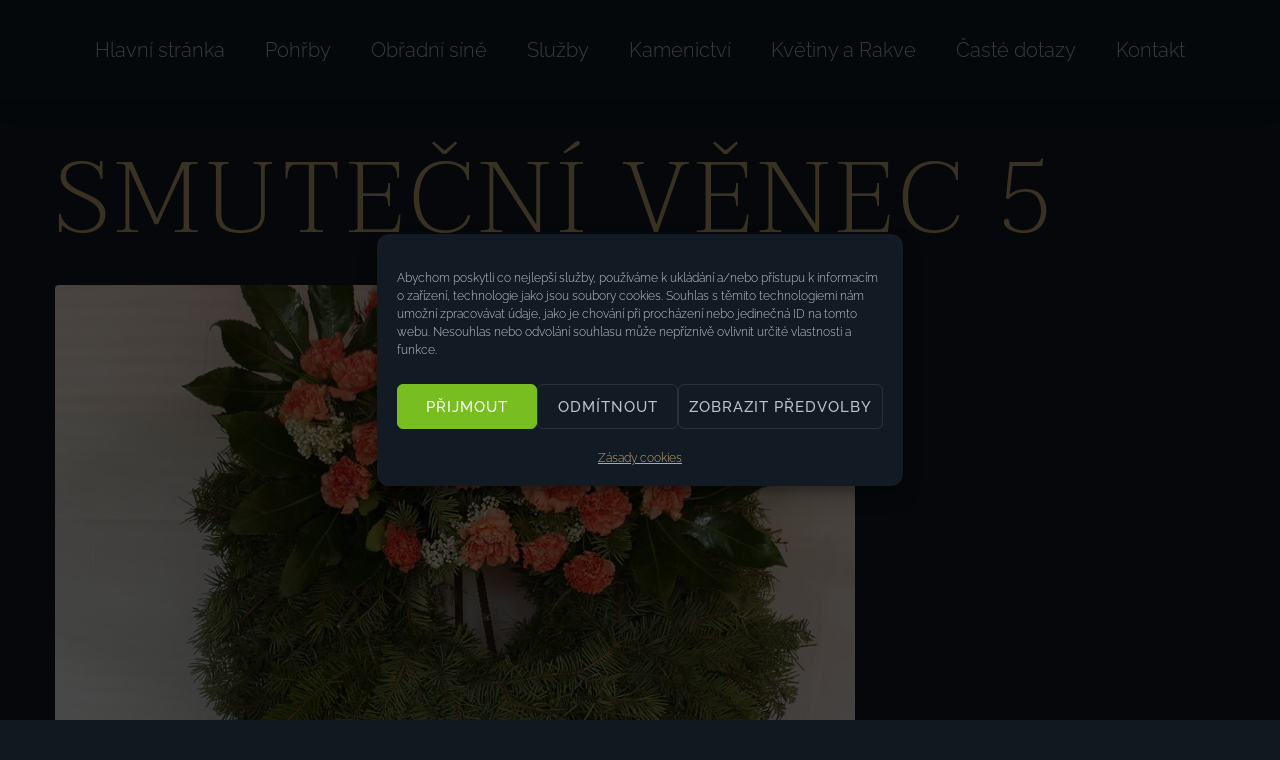

--- FILE ---
content_type: text/html; charset=UTF-8
request_url: https://pohrebni-sluzba-lysanadlabem.cz/kvetiny/smutecni-venec-5/
body_size: 15290
content:
<!DOCTYPE html><html lang="cs" prefix="og: https://ogp.me/ns#"><head><meta charset="UTF-8"><link rel="profile" href="http://gmpg.org/xfn/11"><link rel="pingback" href="https://pohrebni-sluzba-lysanadlabem.cz/xmlrpc.php"><meta name="viewport" content="width=device-width, initial-scale=1" /><link media="all" href="https://pohrebni-sluzba-lysanadlabem.cz/wp-content/cache/autoptimize/css/autoptimize_db0141c52f31d28c7100c6e3e366897b.css" rel="stylesheet"><title>Smuteční věnec 5 - Pohřební služba Lysá nad Labem</title><meta name="robots" content="index, follow, max-snippet:-1, max-video-preview:-1, max-image-preview:large"/><link rel="canonical" href="https://pohrebni-sluzba-lysanadlabem.cz/kvetiny/smutecni-venec-5/" /><meta property="og:locale" content="cs_CZ" /><meta property="og:type" content="article" /><meta property="og:title" content="Smuteční věnec 5 - Pohřební služba Lysá nad Labem" /><meta property="og:url" content="https://pohrebni-sluzba-lysanadlabem.cz/kvetiny/smutecni-venec-5/" /><meta property="og:site_name" content="Pohřební služba Lysá nad Labem" /><meta property="og:image" content="https://pohrebni-sluzba-lysanadlabem.cz/wp-content/uploads/2021/11/vence-05-L.jpg" /><meta property="og:image:secure_url" content="https://pohrebni-sluzba-lysanadlabem.cz/wp-content/uploads/2021/11/vence-05-L.jpg" /><meta property="og:image:width" content="800" /><meta property="og:image:height" content="600" /><meta property="og:image:alt" content="Smuteční věnec 5" /><meta property="og:image:type" content="image/jpeg" /><meta name="twitter:card" content="summary_large_image" /><meta name="twitter:title" content="Smuteční věnec 5 - Pohřební služba Lysá nad Labem" /><meta name="twitter:image" content="https://pohrebni-sluzba-lysanadlabem.cz/wp-content/uploads/2021/11/vence-05-L.jpg" /><link rel='dns-prefetch' href='//fonts.googleapis.com' /><link rel="alternate" type="application/rss+xml" title="Pohřební služba Lysá nad Labem &raquo; RSS zdroj" href="https://pohrebni-sluzba-lysanadlabem.cz/feed/" /><link rel="alternate" type="application/rss+xml" title="Pohřební služba Lysá nad Labem &raquo; RSS komentářů" href="https://pohrebni-sluzba-lysanadlabem.cz/comments/feed/" /><link rel="alternate" title="oEmbed (JSON)" type="application/json+oembed" href="https://pohrebni-sluzba-lysanadlabem.cz/wp-json/oembed/1.0/embed?url=https%3A%2F%2Fpohrebni-sluzba-lysanadlabem.cz%2Fkvetiny%2Fsmutecni-venec-5%2F" /><link rel="alternate" title="oEmbed (XML)" type="text/xml+oembed" href="https://pohrebni-sluzba-lysanadlabem.cz/wp-json/oembed/1.0/embed?url=https%3A%2F%2Fpohrebni-sluzba-lysanadlabem.cz%2Fkvetiny%2Fsmutecni-venec-5%2F&#038;format=xml" /><link rel='stylesheet' id='cx-google-fonts-kava-css' href='//fonts.googleapis.com/css?family=Roboto%3A300%2C400%2C500%2C900%7CMontserrat%3A700&#038;subset=latin&#038;ver=6.9' type='text/css' media='all' /><link rel='stylesheet' id='elementor-gf-local-raleway-css' href='https://pohrebni-sluzba-lysanadlabem.cz/wp-content/cache/autoptimize/css/autoptimize_single_9295031dcd0ec960f47ec51970b97af6.css?ver=1746458075' type='text/css' media='all' /><link rel='stylesheet' id='elementor-gf-local-taviraj-css' href='https://pohrebni-sluzba-lysanadlabem.cz/wp-content/cache/autoptimize/css/autoptimize_single_779a7a69a898b3e38ebd6523c8a1fbd6.css?ver=1746458078' type='text/css' media='all' /> <script type="text/javascript" src="https://pohrebni-sluzba-lysanadlabem.cz/wp-includes/js/jquery/jquery.min.js?ver=3.7.1" id="jquery-core-js"></script> <link rel="https://api.w.org/" href="https://pohrebni-sluzba-lysanadlabem.cz/wp-json/" /><link rel="alternate" title="JSON" type="application/json" href="https://pohrebni-sluzba-lysanadlabem.cz/wp-json/wp/v2/kvetiny/1825" /><link rel="EditURI" type="application/rsd+xml" title="RSD" href="https://pohrebni-sluzba-lysanadlabem.cz/xmlrpc.php?rsd" /><meta name="generator" content="WordPress 6.9" /><link rel='shortlink' href='https://pohrebni-sluzba-lysanadlabem.cz/?p=1825' /><meta name="generator" content="Elementor 3.33.4; settings: css_print_method-internal, google_font-enabled, font_display-auto"><link rel="icon" href="https://pohrebni-sluzba-lysanadlabem.cz/wp-content/uploads/2021/11/cropped-Favicon-Pohrebni-sluzba-Lysa-nad-Labem-2-32x32.jpg" sizes="32x32" /><link rel="icon" href="https://pohrebni-sluzba-lysanadlabem.cz/wp-content/uploads/2021/11/cropped-Favicon-Pohrebni-sluzba-Lysa-nad-Labem-2-192x192.jpg" sizes="192x192" /><link rel="apple-touch-icon" href="https://pohrebni-sluzba-lysanadlabem.cz/wp-content/uploads/2021/11/cropped-Favicon-Pohrebni-sluzba-Lysa-nad-Labem-2-180x180.jpg" /><meta name="msapplication-TileImage" content="https://pohrebni-sluzba-lysanadlabem.cz/wp-content/uploads/2021/11/cropped-Favicon-Pohrebni-sluzba-Lysa-nad-Labem-2-270x270.jpg" /></head><body data-cmplz=1 class="wp-singular kvetiny-template-default single single-kvetiny postid-1825 wp-theme-kava wp-child-theme-kava-child top-panel-invisible layout-fullwidth blog-default elementor-default elementor-kit-7"><div id="page" class="site"> <a class="skip-link screen-reader-text" href="#content">Skip to content</a><header id="masthead" class="site-header "><header data-elementor-type="header" data-elementor-id="2096" class="elementor elementor-2096 elementor-location-header" data-elementor-post-type="elementor_library"><section class="elementor-section elementor-top-section elementor-element elementor-element-0fe6b39 elementor-section-full_width elementor-section-height-min-height elementor-hidden-tablet elementor-hidden-mobile elementor-section-height-default elementor-section-items-middle" data-id="0fe6b39" data-element_type="section" data-settings="{&quot;background_background&quot;:&quot;classic&quot;,&quot;_ob_glider_is_slider&quot;:&quot;no&quot;}"><div class="elementor-container elementor-column-gap-default"><div class="elementor-column elementor-col-100 elementor-top-column elementor-element elementor-element-ad6ae1d" data-id="ad6ae1d" data-element_type="column" data-settings="{&quot;_ob_column_hoveranimator&quot;:&quot;no&quot;,&quot;_ob_column_has_pseudo&quot;:&quot;no&quot;}"><div class="elementor-widget-wrap elementor-element-populated"><div class="elementor-element elementor-element-1273fd6 elementor-nav-menu__align-center elementor-nav-menu--stretch elementor-nav-menu__text-align-center elementor-nav-menu--dropdown-tablet elementor-nav-menu--toggle elementor-nav-menu--burger ob-has-background-overlay elementor-widget elementor-widget-nav-menu" data-id="1273fd6" data-element_type="widget" data-settings="{&quot;submenu_icon&quot;:{&quot;value&quot;:&quot;&lt;i class=\&quot;fal fa-chevron-down\&quot; aria-hidden=\&quot;true\&quot;&gt;&lt;\/i&gt;&quot;,&quot;library&quot;:&quot;fa-light&quot;},&quot;full_width&quot;:&quot;stretch&quot;,&quot;layout&quot;:&quot;horizontal&quot;,&quot;toggle&quot;:&quot;burger&quot;,&quot;_ob_widget_stalker_use&quot;:&quot;no&quot;,&quot;_ob_poopart_use&quot;:&quot;yes&quot;,&quot;_ob_shadough_use&quot;:&quot;no&quot;,&quot;_ob_allow_hoveranimator&quot;:&quot;no&quot;}" data-widget_type="nav-menu.default"><div class="elementor-widget-container"><nav aria-label="Menu" class="elementor-nav-menu--main elementor-nav-menu__container elementor-nav-menu--layout-horizontal e--pointer-none"><ul id="menu-1-1273fd6" class="elementor-nav-menu"><li class="menu-item menu-item-type-post_type menu-item-object-page menu-item-home menu-item-22"><a href="https://pohrebni-sluzba-lysanadlabem.cz/" class="elementor-item">Hlavní stránka</a></li><li class="menu-item menu-item-type-post_type menu-item-object-page menu-item-747"><a href="https://pohrebni-sluzba-lysanadlabem.cz/pohrby/" class="elementor-item">Pohřby</a></li><li class="menu-item menu-item-type-post_type menu-item-object-page menu-item-746"><a href="https://pohrebni-sluzba-lysanadlabem.cz/obradni-sine/" class="elementor-item">Obřadní síně</a></li><li class="menu-item menu-item-type-post_type menu-item-object-page menu-item-751"><a href="https://pohrebni-sluzba-lysanadlabem.cz/sluzby/" class="elementor-item">Služby</a></li><li class="menu-item menu-item-type-custom menu-item-object-custom menu-item-2328"><a href="https://www.hrobnik.eu/" class="elementor-item">Kamenictví</a></li><li class="menu-item menu-item-type-post_type menu-item-object-page menu-item-744"><a href="https://pohrebni-sluzba-lysanadlabem.cz/kvetiny-a-rakve/" class="elementor-item">Květiny a Rakve</a></li><li class="menu-item menu-item-type-post_type menu-item-object-page menu-item-368"><a href="https://pohrebni-sluzba-lysanadlabem.cz/caste-dotazy/" class="elementor-item">Časté dotazy</a></li><li class="menu-item menu-item-type-post_type menu-item-object-page menu-item-369"><a href="https://pohrebni-sluzba-lysanadlabem.cz/kontakt/" class="elementor-item">Kontakt</a></li></ul></nav><div class="elementor-menu-toggle" role="button" tabindex="0" aria-label="Menu Toggle" aria-expanded="false"> <i aria-hidden="true" role="presentation" class="elementor-menu-toggle__icon--open eicon-menu-bar"></i><i aria-hidden="true" role="presentation" class="elementor-menu-toggle__icon--close eicon-close"></i></div><nav class="elementor-nav-menu--dropdown elementor-nav-menu__container" aria-hidden="true"><ul id="menu-2-1273fd6" class="elementor-nav-menu"><li class="menu-item menu-item-type-post_type menu-item-object-page menu-item-home menu-item-22"><a href="https://pohrebni-sluzba-lysanadlabem.cz/" class="elementor-item" tabindex="-1">Hlavní stránka</a></li><li class="menu-item menu-item-type-post_type menu-item-object-page menu-item-747"><a href="https://pohrebni-sluzba-lysanadlabem.cz/pohrby/" class="elementor-item" tabindex="-1">Pohřby</a></li><li class="menu-item menu-item-type-post_type menu-item-object-page menu-item-746"><a href="https://pohrebni-sluzba-lysanadlabem.cz/obradni-sine/" class="elementor-item" tabindex="-1">Obřadní síně</a></li><li class="menu-item menu-item-type-post_type menu-item-object-page menu-item-751"><a href="https://pohrebni-sluzba-lysanadlabem.cz/sluzby/" class="elementor-item" tabindex="-1">Služby</a></li><li class="menu-item menu-item-type-custom menu-item-object-custom menu-item-2328"><a href="https://www.hrobnik.eu/" class="elementor-item" tabindex="-1">Kamenictví</a></li><li class="menu-item menu-item-type-post_type menu-item-object-page menu-item-744"><a href="https://pohrebni-sluzba-lysanadlabem.cz/kvetiny-a-rakve/" class="elementor-item" tabindex="-1">Květiny a Rakve</a></li><li class="menu-item menu-item-type-post_type menu-item-object-page menu-item-368"><a href="https://pohrebni-sluzba-lysanadlabem.cz/caste-dotazy/" class="elementor-item" tabindex="-1">Časté dotazy</a></li><li class="menu-item menu-item-type-post_type menu-item-object-page menu-item-369"><a href="https://pohrebni-sluzba-lysanadlabem.cz/kontakt/" class="elementor-item" tabindex="-1">Kontakt</a></li></ul></nav></div></div></div></div></div></section><section class="elementor-section elementor-top-section elementor-element elementor-element-5a1a410 elementor-section-full_width elementor-section-height-min-height elementor-hidden-desktop elementor-section-height-default elementor-section-items-middle" data-id="5a1a410" data-element_type="section" data-settings="{&quot;background_background&quot;:&quot;classic&quot;,&quot;_ob_glider_is_slider&quot;:&quot;no&quot;}"><div class="elementor-container elementor-column-gap-default"><div class="elementor-column elementor-col-50 elementor-top-column elementor-element elementor-element-052c792" data-id="052c792" data-element_type="column" data-settings="{&quot;_ob_column_hoveranimator&quot;:&quot;no&quot;,&quot;_ob_column_has_pseudo&quot;:&quot;no&quot;}"><div class="elementor-widget-wrap elementor-element-populated"><div class="elementor-element elementor-element-a474d5f ob-harakiri-inherit ob-has-background-overlay elementor-widget elementor-widget-heading" data-id="a474d5f" data-element_type="widget" data-settings="{&quot;_ob_use_harakiri&quot;:&quot;yes&quot;,&quot;_ob_harakiri_writing_mode&quot;:&quot;inherit&quot;,&quot;_ob_harakiri_text_clip&quot;:&quot;none&quot;,&quot;_ob_widget_stalker_use&quot;:&quot;no&quot;,&quot;_ob_poopart_use&quot;:&quot;yes&quot;,&quot;_ob_shadough_use&quot;:&quot;no&quot;,&quot;_ob_allow_hoveranimator&quot;:&quot;no&quot;}" data-widget_type="heading.default"><div class="elementor-widget-container"><h2 class="elementor-heading-title elementor-size-default">Pohřební služba</h2></div></div><div class="elementor-element elementor-element-ad00ec1 ob-harakiri-inherit ob-has-background-overlay elementor-widget elementor-widget-heading" data-id="ad00ec1" data-element_type="widget" data-settings="{&quot;_ob_use_harakiri&quot;:&quot;yes&quot;,&quot;_ob_harakiri_writing_mode&quot;:&quot;inherit&quot;,&quot;_ob_harakiri_text_clip&quot;:&quot;none&quot;,&quot;_ob_widget_stalker_use&quot;:&quot;no&quot;,&quot;_ob_poopart_use&quot;:&quot;yes&quot;,&quot;_ob_shadough_use&quot;:&quot;no&quot;,&quot;_ob_allow_hoveranimator&quot;:&quot;no&quot;}" data-widget_type="heading.default"><div class="elementor-widget-container"><h2 class="elementor-heading-title elementor-size-default">Lysá nad Labem</h2></div></div></div></div><div class="elementor-column elementor-col-50 elementor-top-column elementor-element elementor-element-9a492d2" data-id="9a492d2" data-element_type="column" data-settings="{&quot;_ob_column_hoveranimator&quot;:&quot;no&quot;,&quot;_ob_column_has_pseudo&quot;:&quot;no&quot;}"><div class="elementor-widget-wrap elementor-element-populated"><div class="elementor-element elementor-element-2004502 ob-harakiri-inherit ob-has-background-overlay elementor-widget elementor-widget-heading" data-id="2004502" data-element_type="widget" data-settings="{&quot;_ob_use_harakiri&quot;:&quot;yes&quot;,&quot;_ob_harakiri_writing_mode&quot;:&quot;inherit&quot;,&quot;_ob_harakiri_text_clip&quot;:&quot;none&quot;,&quot;_ob_widget_stalker_use&quot;:&quot;no&quot;,&quot;_ob_poopart_use&quot;:&quot;yes&quot;,&quot;_ob_shadough_use&quot;:&quot;no&quot;,&quot;_ob_allow_hoveranimator&quot;:&quot;no&quot;}" data-widget_type="heading.default"><div class="elementor-widget-container"><h2 class="elementor-heading-title elementor-size-default"><a href="#elementor-action%3Aaction%3Dpopup%3Aopen%26settings%3DeyJpZCI6IjE0NTEiLCJ0b2dnbGUiOmZhbHNlfQ%3D%3D">Menu</a></h2></div></div></div></div></div></section></header></header><div id="content" class="site-content "><div class="site-content__wrap container"><div class="row"><div id="primary" class="col-xs-12"><main id="main" class="site-main"><article id="post-1825" class="post-1825 kvetiny type-kvetiny status-publish has-post-thumbnail hentry typ-kvetin-smutecni-vence"><header class="entry-header"><h1 class="entry-title h2-style">Smuteční věnec 5</h1><div class="entry-meta"></div></header><figure class="post-thumbnail"><img width="800" height="600" src="https://pohrebni-sluzba-lysanadlabem.cz/wp-content/uploads/2021/11/vence-05-L.jpg" class="attachment-kava-thumb-l size-kava-thumb-l wp-post-image" alt="" decoding="async" srcset="https://pohrebni-sluzba-lysanadlabem.cz/wp-content/uploads/2021/11/vence-05-L.jpg 800w, https://pohrebni-sluzba-lysanadlabem.cz/wp-content/uploads/2021/11/vence-05-L-300x225.jpg 300w, https://pohrebni-sluzba-lysanadlabem.cz/wp-content/uploads/2021/11/vence-05-L-768x576.jpg 768w, https://pohrebni-sluzba-lysanadlabem.cz/wp-content/uploads/2021/11/vence-05-L-600x450.jpg 600w" sizes="(max-width: 800px) 100vw, 800px" /></figure><div class="entry-content"></div><footer class="entry-footer"><div class="entry-meta"></div></footer></article><div class="post-author-bio"><div class="post-author__avatar"></div><div class="post-author__content"><h4 class="post-author__title"><span class="author"><a href="https://pohrebni-sluzba-lysanadlabem.cz/author/terezka/">Terezka</a></span></h4><div class="post-author__content"></div></div></div><div class="post-navigation-container"><nav class="navigation post-navigation" aria-label="Příspěvky"><h2 class="screen-reader-text">Navigace pro příspěvek</h2><div class="nav-links"><div class="nav-previous"><a href="https://pohrebni-sluzba-lysanadlabem.cz/kvetiny/smutecni-venec-6/" rel="prev"><div class="screen-reader-text">Previous</div> <i class="fa fa-chevron-left" aria-hidden="true"></i><div class="nav-text">Previous</div><h4 class="post-title">Smuteční věnec 6</h4></a></div><div class="nav-next"><a href="https://pohrebni-sluzba-lysanadlabem.cz/kvetiny/smutecni-venec-4/" rel="next"><div class="screen-reader-text">Next</div> <i class="fa fa-chevron-right" aria-hidden="true"></i><div class="nav-text">Next</div><h4 class="post-title">Smuteční věnec 4</h4></a></div></div></nav></div></main></div></div></div></div><footer id="colophon" class="site-footer "><footer data-elementor-type="footer" data-elementor-id="2097" class="elementor elementor-2097 elementor-location-footer" data-elementor-post-type="elementor_library"><div class="elementor-element elementor-element-d4d4f4c e-con-full e-flex e-con e-parent" data-id="d4d4f4c" data-element_type="container" data-settings="{&quot;background_background&quot;:&quot;classic&quot;,&quot;_ob_use_container_extras&quot;:&quot;no&quot;,&quot;_ob_column_hoveranimator&quot;:&quot;no&quot;,&quot;_ob_glider_is_slider&quot;:&quot;no&quot;,&quot;_ob_column_has_pseudo&quot;:&quot;no&quot;}"><div class="elementor-element elementor-element-b948381 e-con-full e-flex e-con e-child" data-id="b948381" data-element_type="container" data-settings="{&quot;background_background&quot;:&quot;classic&quot;,&quot;_ob_use_container_extras&quot;:&quot;no&quot;,&quot;_ob_column_hoveranimator&quot;:&quot;no&quot;,&quot;_ob_glider_is_slider&quot;:&quot;no&quot;,&quot;_ob_column_has_pseudo&quot;:&quot;no&quot;}"><div class="elementor-element elementor-element-80af41d ob-harakiri-inherit ob-has-background-overlay elementor-widget elementor-widget-heading" data-id="80af41d" data-element_type="widget" data-settings="{&quot;_ob_use_harakiri&quot;:&quot;yes&quot;,&quot;_ob_harakiri_writing_mode&quot;:&quot;inherit&quot;,&quot;_ob_harakiri_text_clip&quot;:&quot;none&quot;,&quot;_ob_widget_stalker_use&quot;:&quot;no&quot;,&quot;_ob_poopart_use&quot;:&quot;yes&quot;,&quot;_ob_shadough_use&quot;:&quot;no&quot;,&quot;_ob_allow_hoveranimator&quot;:&quot;no&quot;}" data-widget_type="heading.default"><div class="elementor-widget-container"><h2 class="elementor-heading-title elementor-size-default">Pohřební služba</h2></div></div><div class="elementor-element elementor-element-a727c53 ob-harakiri-inherit ob-has-background-overlay elementor-widget elementor-widget-heading" data-id="a727c53" data-element_type="widget" data-settings="{&quot;_ob_use_harakiri&quot;:&quot;yes&quot;,&quot;_ob_harakiri_writing_mode&quot;:&quot;inherit&quot;,&quot;_ob_harakiri_text_clip&quot;:&quot;none&quot;,&quot;_ob_widget_stalker_use&quot;:&quot;no&quot;,&quot;_ob_poopart_use&quot;:&quot;yes&quot;,&quot;_ob_shadough_use&quot;:&quot;no&quot;,&quot;_ob_allow_hoveranimator&quot;:&quot;no&quot;}" data-widget_type="heading.default"><div class="elementor-widget-container"><h2 class="elementor-heading-title elementor-size-default">Lysá nad labem</h2></div></div><div class="elementor-element elementor-element-59a0f6f elementor-nav-menu__align-center elementor-hidden-tablet elementor-hidden-mobile elementor-nav-menu--dropdown-tablet elementor-nav-menu__text-align-aside elementor-nav-menu--toggle elementor-nav-menu--burger ob-has-background-overlay elementor-widget elementor-widget-nav-menu" data-id="59a0f6f" data-element_type="widget" data-settings="{&quot;layout&quot;:&quot;horizontal&quot;,&quot;submenu_icon&quot;:{&quot;value&quot;:&quot;&lt;i class=\&quot;fas fa-caret-down\&quot; aria-hidden=\&quot;true\&quot;&gt;&lt;\/i&gt;&quot;,&quot;library&quot;:&quot;fa-solid&quot;},&quot;toggle&quot;:&quot;burger&quot;,&quot;_ob_widget_stalker_use&quot;:&quot;no&quot;,&quot;_ob_poopart_use&quot;:&quot;yes&quot;,&quot;_ob_shadough_use&quot;:&quot;no&quot;,&quot;_ob_allow_hoveranimator&quot;:&quot;no&quot;}" data-widget_type="nav-menu.default"><div class="elementor-widget-container"><nav aria-label="Menu" class="elementor-nav-menu--main elementor-nav-menu__container elementor-nav-menu--layout-horizontal e--pointer-none"><ul id="menu-1-59a0f6f" class="elementor-nav-menu"><li class="menu-item menu-item-type-post_type menu-item-object-page menu-item-home menu-item-22"><a href="https://pohrebni-sluzba-lysanadlabem.cz/" class="elementor-item">Hlavní stránka</a></li><li class="menu-item menu-item-type-post_type menu-item-object-page menu-item-747"><a href="https://pohrebni-sluzba-lysanadlabem.cz/pohrby/" class="elementor-item">Pohřby</a></li><li class="menu-item menu-item-type-post_type menu-item-object-page menu-item-746"><a href="https://pohrebni-sluzba-lysanadlabem.cz/obradni-sine/" class="elementor-item">Obřadní síně</a></li><li class="menu-item menu-item-type-post_type menu-item-object-page menu-item-751"><a href="https://pohrebni-sluzba-lysanadlabem.cz/sluzby/" class="elementor-item">Služby</a></li><li class="menu-item menu-item-type-custom menu-item-object-custom menu-item-2328"><a href="https://www.hrobnik.eu/" class="elementor-item">Kamenictví</a></li><li class="menu-item menu-item-type-post_type menu-item-object-page menu-item-744"><a href="https://pohrebni-sluzba-lysanadlabem.cz/kvetiny-a-rakve/" class="elementor-item">Květiny a Rakve</a></li><li class="menu-item menu-item-type-post_type menu-item-object-page menu-item-368"><a href="https://pohrebni-sluzba-lysanadlabem.cz/caste-dotazy/" class="elementor-item">Časté dotazy</a></li><li class="menu-item menu-item-type-post_type menu-item-object-page menu-item-369"><a href="https://pohrebni-sluzba-lysanadlabem.cz/kontakt/" class="elementor-item">Kontakt</a></li></ul></nav><div class="elementor-menu-toggle" role="button" tabindex="0" aria-label="Menu Toggle" aria-expanded="false"> <i aria-hidden="true" role="presentation" class="elementor-menu-toggle__icon--open eicon-menu-bar"></i><i aria-hidden="true" role="presentation" class="elementor-menu-toggle__icon--close eicon-close"></i></div><nav class="elementor-nav-menu--dropdown elementor-nav-menu__container" aria-hidden="true"><ul id="menu-2-59a0f6f" class="elementor-nav-menu"><li class="menu-item menu-item-type-post_type menu-item-object-page menu-item-home menu-item-22"><a href="https://pohrebni-sluzba-lysanadlabem.cz/" class="elementor-item" tabindex="-1">Hlavní stránka</a></li><li class="menu-item menu-item-type-post_type menu-item-object-page menu-item-747"><a href="https://pohrebni-sluzba-lysanadlabem.cz/pohrby/" class="elementor-item" tabindex="-1">Pohřby</a></li><li class="menu-item menu-item-type-post_type menu-item-object-page menu-item-746"><a href="https://pohrebni-sluzba-lysanadlabem.cz/obradni-sine/" class="elementor-item" tabindex="-1">Obřadní síně</a></li><li class="menu-item menu-item-type-post_type menu-item-object-page menu-item-751"><a href="https://pohrebni-sluzba-lysanadlabem.cz/sluzby/" class="elementor-item" tabindex="-1">Služby</a></li><li class="menu-item menu-item-type-custom menu-item-object-custom menu-item-2328"><a href="https://www.hrobnik.eu/" class="elementor-item" tabindex="-1">Kamenictví</a></li><li class="menu-item menu-item-type-post_type menu-item-object-page menu-item-744"><a href="https://pohrebni-sluzba-lysanadlabem.cz/kvetiny-a-rakve/" class="elementor-item" tabindex="-1">Květiny a Rakve</a></li><li class="menu-item menu-item-type-post_type menu-item-object-page menu-item-368"><a href="https://pohrebni-sluzba-lysanadlabem.cz/caste-dotazy/" class="elementor-item" tabindex="-1">Časté dotazy</a></li><li class="menu-item menu-item-type-post_type menu-item-object-page menu-item-369"><a href="https://pohrebni-sluzba-lysanadlabem.cz/kontakt/" class="elementor-item" tabindex="-1">Kontakt</a></li></ul></nav></div></div><div class="elementor-element elementor-element-b3fbf69 elementor-hidden-desktop ob-harakiri-inherit ob-has-background-overlay elementor-widget elementor-widget-heading" data-id="b3fbf69" data-element_type="widget" data-settings="{&quot;_ob_use_harakiri&quot;:&quot;yes&quot;,&quot;_ob_harakiri_writing_mode&quot;:&quot;inherit&quot;,&quot;_ob_harakiri_text_clip&quot;:&quot;none&quot;,&quot;_ob_widget_stalker_use&quot;:&quot;no&quot;,&quot;_ob_poopart_use&quot;:&quot;yes&quot;,&quot;_ob_shadough_use&quot;:&quot;no&quot;,&quot;_ob_allow_hoveranimator&quot;:&quot;no&quot;}" data-widget_type="heading.default"><div class="elementor-widget-container"><h2 class="elementor-heading-title elementor-size-default"><a href="#elementor-action%3Aaction%3Dpopup%3Aopen%26settings%3DeyJpZCI6IjE0NTEiLCJ0b2dnbGUiOmZhbHNlfQ%3D%3D">Menu</a></h2></div></div><div class="elementor-element elementor-element-31d409b ob-harakiri-inherit ob-has-background-overlay elementor-widget elementor-widget-heading" data-id="31d409b" data-element_type="widget" data-settings="{&quot;_ob_use_harakiri&quot;:&quot;yes&quot;,&quot;_ob_harakiri_writing_mode&quot;:&quot;inherit&quot;,&quot;_ob_harakiri_text_clip&quot;:&quot;none&quot;,&quot;_ob_widget_stalker_use&quot;:&quot;no&quot;,&quot;_ob_poopart_use&quot;:&quot;yes&quot;,&quot;_ob_shadough_use&quot;:&quot;no&quot;,&quot;_ob_allow_hoveranimator&quot;:&quot;no&quot;}" data-widget_type="heading.default"><div class="elementor-widget-container"><h2 class="elementor-heading-title elementor-size-default">Copyright &copy; 2021 - <a href="https://netelo.cz" target="_blank"><span class="hover_white">Netelo.cz</span></a></h2></div></div><div class="elementor-element elementor-element-9e0b7a3 e-con-full e-flex e-con e-child" data-id="9e0b7a3" data-element_type="container" data-settings="{&quot;_ob_use_container_extras&quot;:&quot;no&quot;,&quot;_ob_column_hoveranimator&quot;:&quot;no&quot;,&quot;_ob_glider_is_slider&quot;:&quot;no&quot;,&quot;_ob_column_has_pseudo&quot;:&quot;no&quot;}"><div class="elementor-element elementor-element-eca247a ob-harakiri-inherit ob-has-background-overlay elementor-widget elementor-widget-heading" data-id="eca247a" data-element_type="widget" data-settings="{&quot;_ob_use_harakiri&quot;:&quot;yes&quot;,&quot;_ob_harakiri_writing_mode&quot;:&quot;inherit&quot;,&quot;_ob_harakiri_text_clip&quot;:&quot;none&quot;,&quot;_ob_widget_stalker_use&quot;:&quot;no&quot;,&quot;_ob_poopart_use&quot;:&quot;yes&quot;,&quot;_ob_shadough_use&quot;:&quot;no&quot;,&quot;_ob_allow_hoveranimator&quot;:&quot;no&quot;}" data-widget_type="heading.default"><div class="elementor-widget-container"><h2 class="elementor-heading-title elementor-size-default"><a href="https://pohreblevnepraha.cz/" target="_blank">Pohřeb levně Praha</a></h2></div></div><div class="elementor-element elementor-element-4f9599d ob-harakiri-inherit ob-has-background-overlay elementor-widget elementor-widget-heading" data-id="4f9599d" data-element_type="widget" data-settings="{&quot;_ob_use_harakiri&quot;:&quot;yes&quot;,&quot;_ob_harakiri_writing_mode&quot;:&quot;inherit&quot;,&quot;_ob_harakiri_text_clip&quot;:&quot;none&quot;,&quot;_ob_widget_stalker_use&quot;:&quot;no&quot;,&quot;_ob_poopart_use&quot;:&quot;yes&quot;,&quot;_ob_shadough_use&quot;:&quot;no&quot;,&quot;_ob_allow_hoveranimator&quot;:&quot;no&quot;}" data-widget_type="heading.default"><div class="elementor-widget-container"><h2 class="elementor-heading-title elementor-size-default"><a href="https://pohrebni-sluzba-milovice.cz/" target="_blank">Pohřební služba Milovice</a></h2></div></div><div class="elementor-element elementor-element-8586969 ob-harakiri-inherit ob-has-background-overlay elementor-widget elementor-widget-heading" data-id="8586969" data-element_type="widget" data-settings="{&quot;_ob_use_harakiri&quot;:&quot;yes&quot;,&quot;_ob_harakiri_writing_mode&quot;:&quot;inherit&quot;,&quot;_ob_harakiri_text_clip&quot;:&quot;none&quot;,&quot;_ob_widget_stalker_use&quot;:&quot;no&quot;,&quot;_ob_poopart_use&quot;:&quot;yes&quot;,&quot;_ob_shadough_use&quot;:&quot;no&quot;,&quot;_ob_allow_hoveranimator&quot;:&quot;no&quot;}" data-widget_type="heading.default"><div class="elementor-widget-container"><h2 class="elementor-heading-title elementor-size-default"><a href="https://www.pohrebni-sluzba-nymburk.cz/" target="_blank">Pohřební služba Nymburk</a></h2></div></div><div class="elementor-element elementor-element-d5aaa7d ob-harakiri-inherit ob-has-background-overlay elementor-widget elementor-widget-heading" data-id="d5aaa7d" data-element_type="widget" data-settings="{&quot;_ob_use_harakiri&quot;:&quot;yes&quot;,&quot;_ob_harakiri_writing_mode&quot;:&quot;inherit&quot;,&quot;_ob_harakiri_text_clip&quot;:&quot;none&quot;,&quot;_ob_widget_stalker_use&quot;:&quot;no&quot;,&quot;_ob_poopart_use&quot;:&quot;yes&quot;,&quot;_ob_shadough_use&quot;:&quot;no&quot;,&quot;_ob_allow_hoveranimator&quot;:&quot;no&quot;}" data-widget_type="heading.default"><div class="elementor-widget-container"><h2 class="elementor-heading-title elementor-size-default"><a href="https://pohrebni-sluzba-atropos.cz/" target="_blank">Pohřební služba Praha Atropos</a></h2></div></div><div class="elementor-element elementor-element-b8db744 ob-harakiri-inherit ob-has-background-overlay elementor-widget elementor-widget-heading" data-id="b8db744" data-element_type="widget" data-settings="{&quot;_ob_use_harakiri&quot;:&quot;yes&quot;,&quot;_ob_harakiri_writing_mode&quot;:&quot;inherit&quot;,&quot;_ob_harakiri_text_clip&quot;:&quot;none&quot;,&quot;_ob_widget_stalker_use&quot;:&quot;no&quot;,&quot;_ob_poopart_use&quot;:&quot;yes&quot;,&quot;_ob_shadough_use&quot;:&quot;no&quot;,&quot;_ob_allow_hoveranimator&quot;:&quot;no&quot;}" data-widget_type="heading.default"><div class="elementor-widget-container"><h2 class="elementor-heading-title elementor-size-default"><a href="https://pohrebni-sluzby-nymburk.cz/" target="_blank">Pohřební služby Nymburk</a></h2></div></div></div></div></div></footer></footer></div><div id="jet-popup-2190" class="jet-popup jet-popup--front-mode jet-popup--hide-state jet-popup--animation-fade" data-settings="{&quot;id&quot;:2190,&quot;jet-popup-id&quot;:&quot;jet-popup-2190&quot;,&quot;type&quot;:&quot;default&quot;,&quot;animation&quot;:&quot;fade&quot;,&quot;open-trigger&quot;:&quot;attach&quot;,&quot;close-event&quot;:&quot;none&quot;,&quot;\u0441lose-event-anchor&quot;:&quot;&quot;,&quot;page-load-delay&quot;:4,&quot;user-inactivity-time&quot;:1,&quot;scrolled-to&quot;:10,&quot;on-date&quot;:&quot;2023-06-16 12:13&quot;,&quot;on-time-start&quot;:&quot;&quot;,&quot;on-time-end&quot;:&quot;&quot;,&quot;start-date-and-time&quot;:&quot;&quot;,&quot;end-date-and-time&quot;:&quot;&quot;,&quot;custom-selector&quot;:&quot;.custom&quot;,&quot;prevent-scrolling&quot;:false,&quot;show-once&quot;:true,&quot;show-again-delay&quot;:1800000,&quot;use-ajax&quot;:false,&quot;force-ajax&quot;:false,&quot;close-on-overlay-click&quot;:true,&quot;content-type&quot;:&quot;elementor&quot;}"><div class="jet-popup__inner"><div class="jet-popup__overlay"></div><div class="jet-popup__container"><div class="jet-popup__container-inner"><div class="jet-popup__container-overlay"></div><div class="jet-popup__container-content"><div data-elementor-type="jet-popup" data-elementor-id="2190" class="elementor elementor-2190" data-elementor-post-type="jet-popup"><section class="elementor-section elementor-top-section elementor-element elementor-element-230ad8e elementor-section-boxed elementor-section-height-default elementor-section-height-default" data-id="230ad8e" data-element_type="section" data-settings="{&quot;_ob_glider_is_slider&quot;:&quot;no&quot;}"><div class="elementor-container elementor-column-gap-default"><div class="elementor-column elementor-col-100 elementor-top-column elementor-element elementor-element-786754d" data-id="786754d" data-element_type="column" data-settings="{&quot;background_background&quot;:&quot;classic&quot;,&quot;_ob_column_hoveranimator&quot;:&quot;no&quot;,&quot;_ob_column_has_pseudo&quot;:&quot;no&quot;}"><div class="elementor-widget-wrap elementor-element-populated"><div class="elementor-element elementor-element-73ab7e5 ob-harakiri-inherit ob-has-background-overlay elementor-widget elementor-widget-heading" data-id="73ab7e5" data-element_type="widget" data-settings="{&quot;_ob_use_harakiri&quot;:&quot;yes&quot;,&quot;_ob_harakiri_writing_mode&quot;:&quot;inherit&quot;,&quot;_ob_harakiri_text_clip&quot;:&quot;none&quot;,&quot;_ob_widget_stalker_use&quot;:&quot;no&quot;,&quot;_ob_poopart_use&quot;:&quot;yes&quot;,&quot;_ob_shadough_use&quot;:&quot;no&quot;,&quot;_ob_allow_hoveranimator&quot;:&quot;no&quot;}" data-widget_type="heading.default"><div class="elementor-widget-container"><h2 class="elementor-heading-title elementor-size-default">Nabídka pro obyvatele Lysé nad Labem a okolí</h2></div></div><div class="elementor-element elementor-element-c3881d9 ob-harakiri-inherit ob-has-background-overlay elementor-widget elementor-widget-text-editor" data-id="c3881d9" data-element_type="widget" data-settings="{&quot;_ob_use_harakiri&quot;:&quot;yes&quot;,&quot;_ob_harakiri_writing_mode&quot;:&quot;inherit&quot;,&quot;_ob_postman_use&quot;:&quot;no&quot;,&quot;_ob_widget_stalker_use&quot;:&quot;no&quot;,&quot;_ob_poopart_use&quot;:&quot;yes&quot;,&quot;_ob_shadough_use&quot;:&quot;no&quot;,&quot;_ob_allow_hoveranimator&quot;:&quot;no&quot;}" data-widget_type="text-editor.default"><div class="elementor-widget-container"><p>Naše Pohřební služba Vám nabízí za <span style="color: #ffffff;">zvýhodněnou internetovou cenu</span> rozloučení v obřadní síni Nymburk.</p><p>Ze zákona nesmíme cenu na webových stránkách uvádět.</p></div></div><div class="elementor-element elementor-element-049bed6 ob-harakiri-inherit ob-has-background-overlay elementor-widget elementor-widget-heading" data-id="049bed6" data-element_type="widget" data-settings="{&quot;_ob_use_harakiri&quot;:&quot;yes&quot;,&quot;_ob_harakiri_writing_mode&quot;:&quot;inherit&quot;,&quot;_ob_harakiri_text_clip&quot;:&quot;none&quot;,&quot;_ob_widget_stalker_use&quot;:&quot;no&quot;,&quot;_ob_poopart_use&quot;:&quot;yes&quot;,&quot;_ob_shadough_use&quot;:&quot;no&quot;,&quot;_ob_allow_hoveranimator&quot;:&quot;no&quot;}" data-widget_type="heading.default"><div class="elementor-widget-container"><h2 class="elementor-heading-title elementor-size-default"><a href="tel:800321136">Pro informaci o ceně volejte 800 321 136</a></h2></div></div></div></div></div></section></div></div></div><div class="jet-popup__close-button"><i aria-hidden="true" class="fas fa-times"></i></div></div></div></div><script type="speculationrules">{"prefetch":[{"source":"document","where":{"and":[{"href_matches":"/*"},{"not":{"href_matches":["/wp-*.php","/wp-admin/*","/wp-content/uploads/*","/wp-content/*","/wp-content/plugins/*","/wp-content/themes/kava-child/*","/wp-content/themes/kava/*","/*\\?(.+)"]}},{"not":{"selector_matches":"a[rel~=\"nofollow\"]"}},{"not":{"selector_matches":".no-prefetch, .no-prefetch a"}}]},"eagerness":"conservative"}]}</script> <div id="cmplz-cookiebanner-container"><div class="cmplz-cookiebanner cmplz-hidden banner-1 bottom-right-view-preferences optin cmplz-center cmplz-categories-type-view-preferences" aria-modal="true" data-nosnippet="true" role="dialog" aria-live="polite" aria-labelledby="cmplz-header-1-optin" aria-describedby="cmplz-message-1-optin"><div class="cmplz-header"><div class="cmplz-logo"></div><div class="cmplz-title" id="cmplz-header-1-optin">Spravovat souhlas s cookies</div><div class="cmplz-close" tabindex="0" role="button" aria-label="Zavřít dialogové okno"> <svg aria-hidden="true" focusable="false" data-prefix="fas" data-icon="times" class="svg-inline--fa fa-times fa-w-11" role="img" xmlns="http://www.w3.org/2000/svg" viewBox="0 0 352 512"><path fill="currentColor" d="M242.72 256l100.07-100.07c12.28-12.28 12.28-32.19 0-44.48l-22.24-22.24c-12.28-12.28-32.19-12.28-44.48 0L176 189.28 75.93 89.21c-12.28-12.28-32.19-12.28-44.48 0L9.21 111.45c-12.28 12.28-12.28 32.19 0 44.48L109.28 256 9.21 356.07c-12.28 12.28-12.28 32.19 0 44.48l22.24 22.24c12.28 12.28 32.2 12.28 44.48 0L176 322.72l100.07 100.07c12.28 12.28 32.2 12.28 44.48 0l22.24-22.24c12.28-12.28 12.28-32.19 0-44.48L242.72 256z"></path></svg></div></div><div class="cmplz-divider cmplz-divider-header"></div><div class="cmplz-body"><div class="cmplz-message" id="cmplz-message-1-optin">Abychom poskytli co nejlepší služby, používáme k ukládání a/nebo přístupu k informacím o zařízení, technologie jako jsou soubory cookies. Souhlas s těmito technologiemi nám umožní zpracovávat údaje, jako je chování při procházení nebo jedinečná ID na tomto webu. Nesouhlas nebo odvolání souhlasu může nepříznivě ovlivnit určité vlastnosti a funkce.</div><div class="cmplz-categories"> <details class="cmplz-category cmplz-functional" > <summary> <span class="cmplz-category-header"> <span class="cmplz-category-title">Funkční</span> <span class='cmplz-always-active'> <span class="cmplz-banner-checkbox"> <input type="checkbox"
 id="cmplz-functional-optin"
 data-category="cmplz_functional"
 class="cmplz-consent-checkbox cmplz-functional"
 size="40"
 value="1"/> <label class="cmplz-label" for="cmplz-functional-optin"><span class="screen-reader-text">Funkční</span></label> </span> Vždy aktivní </span> <span class="cmplz-icon cmplz-open"> <svg xmlns="http://www.w3.org/2000/svg" viewBox="0 0 448 512"  height="18" ><path d="M224 416c-8.188 0-16.38-3.125-22.62-9.375l-192-192c-12.5-12.5-12.5-32.75 0-45.25s32.75-12.5 45.25 0L224 338.8l169.4-169.4c12.5-12.5 32.75-12.5 45.25 0s12.5 32.75 0 45.25l-192 192C240.4 412.9 232.2 416 224 416z"/></svg> </span> </span> </summary><div class="cmplz-description"> <span class="cmplz-description-functional">Technické uložení nebo přístup je nezbytně nutný pro legitimní účel umožnění použití konkrétní služby, kterou si odběratel nebo uživatel výslovně vyžádal, nebo pouze za účelem provedení přenosu sdělení prostřednictvím sítě elektronických komunikací.</span></div> </details> <details class="cmplz-category cmplz-preferences" > <summary> <span class="cmplz-category-header"> <span class="cmplz-category-title">Předvolby</span> <span class="cmplz-banner-checkbox"> <input type="checkbox"
 id="cmplz-preferences-optin"
 data-category="cmplz_preferences"
 class="cmplz-consent-checkbox cmplz-preferences"
 size="40"
 value="1"/> <label class="cmplz-label" for="cmplz-preferences-optin"><span class="screen-reader-text">Předvolby</span></label> </span> <span class="cmplz-icon cmplz-open"> <svg xmlns="http://www.w3.org/2000/svg" viewBox="0 0 448 512"  height="18" ><path d="M224 416c-8.188 0-16.38-3.125-22.62-9.375l-192-192c-12.5-12.5-12.5-32.75 0-45.25s32.75-12.5 45.25 0L224 338.8l169.4-169.4c12.5-12.5 32.75-12.5 45.25 0s12.5 32.75 0 45.25l-192 192C240.4 412.9 232.2 416 224 416z"/></svg> </span> </span> </summary><div class="cmplz-description"> <span class="cmplz-description-preferences">Technické uložení nebo přístup je nezbytný pro legitimní účel ukládání preferencí, které nejsou požadovány odběratelem nebo uživatelem.</span></div> </details> <details class="cmplz-category cmplz-statistics" > <summary> <span class="cmplz-category-header"> <span class="cmplz-category-title">Statistiky</span> <span class="cmplz-banner-checkbox"> <input type="checkbox"
 id="cmplz-statistics-optin"
 data-category="cmplz_statistics"
 class="cmplz-consent-checkbox cmplz-statistics"
 size="40"
 value="1"/> <label class="cmplz-label" for="cmplz-statistics-optin"><span class="screen-reader-text">Statistiky</span></label> </span> <span class="cmplz-icon cmplz-open"> <svg xmlns="http://www.w3.org/2000/svg" viewBox="0 0 448 512"  height="18" ><path d="M224 416c-8.188 0-16.38-3.125-22.62-9.375l-192-192c-12.5-12.5-12.5-32.75 0-45.25s32.75-12.5 45.25 0L224 338.8l169.4-169.4c12.5-12.5 32.75-12.5 45.25 0s12.5 32.75 0 45.25l-192 192C240.4 412.9 232.2 416 224 416z"/></svg> </span> </span> </summary><div class="cmplz-description"> <span class="cmplz-description-statistics">Technické uložení nebo přístup, který se používá výhradně pro statistické účely.</span> <span class="cmplz-description-statistics-anonymous">Technické uložení nebo přístup, který se používá výhradně pro anonymní statistické účely. Bez předvolání, dobrovolného plnění ze strany vašeho Poskytovatele internetových služeb nebo dalších záznamů od třetí strany nelze informace, uložené nebo získané pouze pro tento účel, obvykle použít k vaší identifikaci.</span></div> </details> <details class="cmplz-category cmplz-marketing" > <summary> <span class="cmplz-category-header"> <span class="cmplz-category-title">Marketing</span> <span class="cmplz-banner-checkbox"> <input type="checkbox"
 id="cmplz-marketing-optin"
 data-category="cmplz_marketing"
 class="cmplz-consent-checkbox cmplz-marketing"
 size="40"
 value="1"/> <label class="cmplz-label" for="cmplz-marketing-optin"><span class="screen-reader-text">Marketing</span></label> </span> <span class="cmplz-icon cmplz-open"> <svg xmlns="http://www.w3.org/2000/svg" viewBox="0 0 448 512"  height="18" ><path d="M224 416c-8.188 0-16.38-3.125-22.62-9.375l-192-192c-12.5-12.5-12.5-32.75 0-45.25s32.75-12.5 45.25 0L224 338.8l169.4-169.4c12.5-12.5 32.75-12.5 45.25 0s12.5 32.75 0 45.25l-192 192C240.4 412.9 232.2 416 224 416z"/></svg> </span> </span> </summary><div class="cmplz-description"> <span class="cmplz-description-marketing">Technické uložení nebo přístup je nutný k vytvoření uživatelských profilů za účelem zasílání reklamy nebo sledování uživatele na webových stránkách nebo několika webových stránkách pro podobné marketingové účely.</span></div> </details></div></div><div class="cmplz-links cmplz-information"><ul><li><a class="cmplz-link cmplz-manage-options cookie-statement" href="#" data-relative_url="#cmplz-manage-consent-container">Spravovat možnosti</a></li><li><a class="cmplz-link cmplz-manage-third-parties cookie-statement" href="#" data-relative_url="#cmplz-cookies-overview">Spravovat služby</a></li><li><a class="cmplz-link cmplz-manage-vendors tcf cookie-statement" href="#" data-relative_url="#cmplz-tcf-wrapper">Správa {vendor_count} prodejců</a></li><li><a class="cmplz-link cmplz-external cmplz-read-more-purposes tcf" target="_blank" rel="noopener noreferrer nofollow" href="https://cookiedatabase.org/tcf/purposes/" aria-label="Read more about TCF purposes on Cookie Database">Přečtěte si více o těchto účelech</a></li></ul></div><div class="cmplz-divider cmplz-footer"></div><div class="cmplz-buttons"> <button class="cmplz-btn cmplz-accept">Přijmout</button> <button class="cmplz-btn cmplz-deny">Odmítnout</button> <button class="cmplz-btn cmplz-view-preferences">Zobrazit předvolby</button> <button class="cmplz-btn cmplz-save-preferences">Uložit předvolby</button> <a class="cmplz-btn cmplz-manage-options tcf cookie-statement" href="#" data-relative_url="#cmplz-manage-consent-container">Zobrazit předvolby</a></div><div class="cmplz-documents cmplz-links"><ul><li><a class="cmplz-link cookie-statement" href="#" data-relative_url="">{title}</a></li><li><a class="cmplz-link privacy-statement" href="#" data-relative_url="">{title}</a></li><li><a class="cmplz-link impressum" href="#" data-relative_url="">{title}</a></li></ul></div></div></div><div id="cmplz-manage-consent" data-nosnippet="true"><button class="cmplz-btn cmplz-hidden cmplz-manage-consent manage-consent-1">Spravovat souhlas</button></div><div data-elementor-type="popup" data-elementor-id="1451" class="elementor elementor-1451 elementor-location-popup" data-elementor-settings="{&quot;entrance_animation&quot;:&quot;fadeInDown&quot;,&quot;exit_animation&quot;:&quot;fadeInUp&quot;,&quot;entrance_animation_duration&quot;:{&quot;unit&quot;:&quot;px&quot;,&quot;size&quot;:0.7,&quot;sizes&quot;:[]},&quot;prevent_scroll&quot;:&quot;yes&quot;,&quot;a11y_navigation&quot;:&quot;yes&quot;,&quot;triggers&quot;:[],&quot;timing&quot;:[]}" data-elementor-post-type="elementor_library"><section class="elementor-section elementor-top-section elementor-element elementor-element-0fe4419 elementor-section-boxed elementor-section-height-default elementor-section-height-default" data-id="0fe4419" data-element_type="section" data-settings="{&quot;_ob_glider_is_slider&quot;:&quot;no&quot;}"><div class="elementor-container elementor-column-gap-default"><div class="elementor-column elementor-col-100 elementor-top-column elementor-element elementor-element-a328747" data-id="a328747" data-element_type="column" data-settings="{&quot;_ob_column_hoveranimator&quot;:&quot;no&quot;,&quot;_ob_column_has_pseudo&quot;:&quot;no&quot;}"><div class="elementor-widget-wrap elementor-element-populated"><div class="elementor-element elementor-element-4cc4c64 elementor-nav-menu__align-center elementor-nav-menu--dropdown-none ob-has-background-overlay elementor-widget elementor-widget-nav-menu" data-id="4cc4c64" data-element_type="widget" data-settings="{&quot;submenu_icon&quot;:{&quot;value&quot;:&quot;&lt;i class=\&quot;fal fa-chevron-down\&quot; aria-hidden=\&quot;true\&quot;&gt;&lt;\/i&gt;&quot;,&quot;library&quot;:&quot;fa-light&quot;},&quot;layout&quot;:&quot;vertical&quot;,&quot;_ob_widget_stalker_use&quot;:&quot;no&quot;,&quot;_ob_poopart_use&quot;:&quot;yes&quot;,&quot;_ob_shadough_use&quot;:&quot;no&quot;,&quot;_ob_allow_hoveranimator&quot;:&quot;no&quot;}" data-widget_type="nav-menu.default"><div class="elementor-widget-container"><nav aria-label="Menu" class="elementor-nav-menu--main elementor-nav-menu__container elementor-nav-menu--layout-vertical e--pointer-none"><ul id="menu-1-4cc4c64" class="elementor-nav-menu sm-vertical"><li class="menu-item menu-item-type-post_type menu-item-object-page menu-item-home menu-item-22"><a href="https://pohrebni-sluzba-lysanadlabem.cz/" class="elementor-item">Hlavní stránka</a></li><li class="menu-item menu-item-type-post_type menu-item-object-page menu-item-747"><a href="https://pohrebni-sluzba-lysanadlabem.cz/pohrby/" class="elementor-item">Pohřby</a></li><li class="menu-item menu-item-type-post_type menu-item-object-page menu-item-746"><a href="https://pohrebni-sluzba-lysanadlabem.cz/obradni-sine/" class="elementor-item">Obřadní síně</a></li><li class="menu-item menu-item-type-post_type menu-item-object-page menu-item-751"><a href="https://pohrebni-sluzba-lysanadlabem.cz/sluzby/" class="elementor-item">Služby</a></li><li class="menu-item menu-item-type-custom menu-item-object-custom menu-item-2328"><a href="https://www.hrobnik.eu/" class="elementor-item">Kamenictví</a></li><li class="menu-item menu-item-type-post_type menu-item-object-page menu-item-744"><a href="https://pohrebni-sluzba-lysanadlabem.cz/kvetiny-a-rakve/" class="elementor-item">Květiny a Rakve</a></li><li class="menu-item menu-item-type-post_type menu-item-object-page menu-item-368"><a href="https://pohrebni-sluzba-lysanadlabem.cz/caste-dotazy/" class="elementor-item">Časté dotazy</a></li><li class="menu-item menu-item-type-post_type menu-item-object-page menu-item-369"><a href="https://pohrebni-sluzba-lysanadlabem.cz/kontakt/" class="elementor-item">Kontakt</a></li></ul></nav><nav class="elementor-nav-menu--dropdown elementor-nav-menu__container" aria-hidden="true"><ul id="menu-2-4cc4c64" class="elementor-nav-menu sm-vertical"><li class="menu-item menu-item-type-post_type menu-item-object-page menu-item-home menu-item-22"><a href="https://pohrebni-sluzba-lysanadlabem.cz/" class="elementor-item" tabindex="-1">Hlavní stránka</a></li><li class="menu-item menu-item-type-post_type menu-item-object-page menu-item-747"><a href="https://pohrebni-sluzba-lysanadlabem.cz/pohrby/" class="elementor-item" tabindex="-1">Pohřby</a></li><li class="menu-item menu-item-type-post_type menu-item-object-page menu-item-746"><a href="https://pohrebni-sluzba-lysanadlabem.cz/obradni-sine/" class="elementor-item" tabindex="-1">Obřadní síně</a></li><li class="menu-item menu-item-type-post_type menu-item-object-page menu-item-751"><a href="https://pohrebni-sluzba-lysanadlabem.cz/sluzby/" class="elementor-item" tabindex="-1">Služby</a></li><li class="menu-item menu-item-type-custom menu-item-object-custom menu-item-2328"><a href="https://www.hrobnik.eu/" class="elementor-item" tabindex="-1">Kamenictví</a></li><li class="menu-item menu-item-type-post_type menu-item-object-page menu-item-744"><a href="https://pohrebni-sluzba-lysanadlabem.cz/kvetiny-a-rakve/" class="elementor-item" tabindex="-1">Květiny a Rakve</a></li><li class="menu-item menu-item-type-post_type menu-item-object-page menu-item-368"><a href="https://pohrebni-sluzba-lysanadlabem.cz/caste-dotazy/" class="elementor-item" tabindex="-1">Časté dotazy</a></li><li class="menu-item menu-item-type-post_type menu-item-object-page menu-item-369"><a href="https://pohrebni-sluzba-lysanadlabem.cz/kontakt/" class="elementor-item" tabindex="-1">Kontakt</a></li></ul></nav></div></div></div></div></div></section></div><div data-elementor-type="popup" data-elementor-id="2177" class="elementor elementor-2177 elementor-location-popup" data-elementor-settings="{&quot;prevent_scroll&quot;:&quot;yes&quot;,&quot;avoid_multiple_popups&quot;:&quot;yes&quot;,&quot;a11y_navigation&quot;:&quot;yes&quot;,&quot;triggers&quot;:[],&quot;timing&quot;:{&quot;times_times&quot;:1,&quot;times_period&quot;:&quot;session&quot;,&quot;times&quot;:&quot;yes&quot;}}" data-elementor-post-type="elementor_library"><section class="elementor-section elementor-top-section elementor-element elementor-element-02549fd elementor-section-boxed elementor-section-height-default elementor-section-height-default" data-id="02549fd" data-element_type="section" data-settings="{&quot;_ob_glider_is_slider&quot;:&quot;no&quot;}"><div class="elementor-container elementor-column-gap-default"><div class="elementor-column elementor-col-100 elementor-top-column elementor-element elementor-element-39d9985" data-id="39d9985" data-element_type="column" data-settings="{&quot;_ob_column_hoveranimator&quot;:&quot;no&quot;,&quot;_ob_column_has_pseudo&quot;:&quot;no&quot;}"><div class="elementor-widget-wrap elementor-element-populated"><div class="elementor-element elementor-element-c6295b5 ob-harakiri-inherit ob-has-background-overlay elementor-widget elementor-widget-heading" data-id="c6295b5" data-element_type="widget" data-settings="{&quot;_ob_use_harakiri&quot;:&quot;yes&quot;,&quot;_ob_harakiri_writing_mode&quot;:&quot;inherit&quot;,&quot;_ob_harakiri_text_clip&quot;:&quot;none&quot;,&quot;_ob_widget_stalker_use&quot;:&quot;no&quot;,&quot;_ob_poopart_use&quot;:&quot;yes&quot;,&quot;_ob_shadough_use&quot;:&quot;no&quot;,&quot;_ob_allow_hoveranimator&quot;:&quot;no&quot;}" data-widget_type="heading.default"><div class="elementor-widget-container"><h2 class="elementor-heading-title elementor-size-default">Státní svátek 5.7. a 6.7.</h2></div></div><div class="elementor-element elementor-element-f59d28c ob-harakiri-inherit ob-has-background-overlay elementor-widget elementor-widget-heading" data-id="f59d28c" data-element_type="widget" data-settings="{&quot;_ob_use_harakiri&quot;:&quot;yes&quot;,&quot;_ob_harakiri_writing_mode&quot;:&quot;inherit&quot;,&quot;_ob_harakiri_text_clip&quot;:&quot;none&quot;,&quot;_ob_widget_stalker_use&quot;:&quot;no&quot;,&quot;_ob_poopart_use&quot;:&quot;yes&quot;,&quot;_ob_shadough_use&quot;:&quot;no&quot;,&quot;_ob_allow_hoveranimator&quot;:&quot;no&quot;}" data-widget_type="heading.default"><div class="elementor-widget-container"><h2 class="elementor-heading-title elementor-size-default">Máme otevřeno</h2></div></div><div class="elementor-element elementor-element-94502fd ob-harakiri-inherit ob-has-background-overlay elementor-widget elementor-widget-text-editor" data-id="94502fd" data-element_type="widget" data-settings="{&quot;_ob_use_harakiri&quot;:&quot;yes&quot;,&quot;_ob_harakiri_writing_mode&quot;:&quot;inherit&quot;,&quot;_ob_postman_use&quot;:&quot;no&quot;,&quot;_ob_widget_stalker_use&quot;:&quot;no&quot;,&quot;_ob_poopart_use&quot;:&quot;yes&quot;,&quot;_ob_shadough_use&quot;:&quot;no&quot;,&quot;_ob_allow_hoveranimator&quot;:&quot;no&quot;}" data-widget_type="text-editor.default"><div class="elementor-widget-container"><div class="elementor-element elementor-element-c2193ce elementor-widget elementor-widget-text-editor" data-id="c2193ce" data-element_type="widget" data-widget_type="text-editor.default"><div class="elementor-widget-container"><div class="elementor-text-editor elementor-clearfix"><p>Naše Pohřební služba je pro Vás k dispozici NON-STOP i během všech státních svátků. Volejte kdykoliv <strong>800 321 136</strong>.</p></div></div></div><div class="elementor-element elementor-element-3cecd84 elementor-widget elementor-widget-text-editor" data-id="3cecd84" data-element_type="widget" data-widget_type="text-editor.default"><div class="elementor-widget-container"><div class="elementor-text-editor elementor-clearfix"><p>Máte-li zájem o pohřeb bez obřadu, můžete využít naši bezplatnou NON-STOP linku.</p></div></div></div></div></div><div class="elementor-element elementor-element-2f23907 ob-harakiri-inherit ob-has-background-overlay elementor-widget elementor-widget-heading" data-id="2f23907" data-element_type="widget" data-settings="{&quot;_ob_use_harakiri&quot;:&quot;yes&quot;,&quot;_ob_harakiri_writing_mode&quot;:&quot;inherit&quot;,&quot;_ob_harakiri_text_clip&quot;:&quot;none&quot;,&quot;_ob_widget_stalker_use&quot;:&quot;no&quot;,&quot;_ob_poopart_use&quot;:&quot;yes&quot;,&quot;_ob_shadough_use&quot;:&quot;no&quot;,&quot;_ob_allow_hoveranimator&quot;:&quot;no&quot;}" data-widget_type="heading.default"><div class="elementor-widget-container"><h2 class="elementor-heading-title elementor-size-default"><a href="tel:800321136">Pro bližší informace volejte 800 321 136.</a></h2></div></div></div></div></div></section></div> <script>const lazyloadRunObserver = () => {
					const lazyloadBackgrounds = document.querySelectorAll( `.e-con.e-parent:not(.e-lazyloaded)` );
					const lazyloadBackgroundObserver = new IntersectionObserver( ( entries ) => {
						entries.forEach( ( entry ) => {
							if ( entry.isIntersecting ) {
								let lazyloadBackground = entry.target;
								if( lazyloadBackground ) {
									lazyloadBackground.classList.add( 'e-lazyloaded' );
								}
								lazyloadBackgroundObserver.unobserve( entry.target );
							}
						});
					}, { rootMargin: '200px 0px 200px 0px' } );
					lazyloadBackgrounds.forEach( ( lazyloadBackground ) => {
						lazyloadBackgroundObserver.observe( lazyloadBackground );
					} );
				};
				const events = [
					'DOMContentLoaded',
					'elementor/lazyload/observe',
				];
				events.forEach( ( event ) => {
					document.addEventListener( event, lazyloadRunObserver );
				} );</script> <script type="text/javascript" id="kava-theme-script-js-extra">var kavaConfig = {"toTop":"1"};
//# sourceURL=kava-theme-script-js-extra</script> <script type="text/javascript" id="kava-theme-script-js-after">function CxCSSCollector(){"use strict";var t,e=window.CxCollectedCSS;void 0!==e&&((t=document.createElement("style")).setAttribute("title",e.title),t.setAttribute("type",e.type),t.textContent=e.css,document.head.appendChild(t))}CxCSSCollector();
//# sourceURL=kava-theme-script-js-after</script> <script type="text/javascript" id="jet-popup-frontend-js-extra">var jetPopupData = {"version":"2.0.20.1","ajax_url":"https://pohrebni-sluzba-lysanadlabem.cz/wp-admin/admin-ajax.php","isElementor":"true"};
//# sourceURL=jet-popup-frontend-js-extra</script> <script type="text/javascript" id="elementor-frontend-js-before">var elementorFrontendConfig = {"environmentMode":{"edit":false,"wpPreview":false,"isScriptDebug":false},"i18n":{"shareOnFacebook":"Sd\u00edlet na Facebooku","shareOnTwitter":"Sd\u00edlet na Twitteru","pinIt":"P\u0159ipnout na Pintereset","download":"St\u00e1hnout","downloadImage":"St\u00e1hnout obr\u00e1zek","fullscreen":"Cel\u00e1 obrazovka","zoom":"P\u0159ibl\u00ed\u017een\u00ed","share":"Sd\u00edlet","playVideo":"P\u0159ehr\u00e1t video","previous":"P\u0159edchoz\u00ed","next":"Dal\u0161\u00ed","close":"Zav\u0159\u00edt","a11yCarouselPrevSlideMessage":"P\u0159edchoz\u00ed sn\u00edmek","a11yCarouselNextSlideMessage":"Dal\u0161\u00ed sn\u00edmek","a11yCarouselFirstSlideMessage":"Toto je prvn\u00ed sn\u00edmek","a11yCarouselLastSlideMessage":"Toto je posledn\u00ed sn\u00edmek","a11yCarouselPaginationBulletMessage":"P\u0159ej\u00edt na sn\u00edmek"},"is_rtl":false,"breakpoints":{"xs":0,"sm":480,"md":768,"lg":1025,"xl":1440,"xxl":1600},"responsive":{"breakpoints":{"mobile":{"label":"Mobil na v\u00fd\u0161ku","value":767,"default_value":767,"direction":"max","is_enabled":true},"mobile_extra":{"label":"Mobil na \u0161\u00ed\u0159ku","value":880,"default_value":880,"direction":"max","is_enabled":false},"tablet":{"label":"Tablet na v\u00fd\u0161ku","value":1024,"default_value":1024,"direction":"max","is_enabled":true},"tablet_extra":{"label":"Tablet na \u0161\u00ed\u0159ku","value":1200,"default_value":1200,"direction":"max","is_enabled":false},"laptop":{"label":"Notebook","value":1366,"default_value":1366,"direction":"max","is_enabled":false},"widescreen":{"label":"\u0160iroko\u00fahl\u00fd","value":2400,"default_value":2400,"direction":"min","is_enabled":false}},"hasCustomBreakpoints":false},"version":"3.33.4","is_static":false,"experimentalFeatures":{"container":true,"nested-elements":true,"home_screen":true,"global_classes_should_enforce_capabilities":true,"e_variables":true,"cloud-library":true,"e_opt_in_v4_page":true,"import-export-customization":true,"e_pro_variables":true},"urls":{"assets":"https:\/\/pohrebni-sluzba-lysanadlabem.cz\/wp-content\/plugins\/elementor\/assets\/","ajaxurl":"https:\/\/pohrebni-sluzba-lysanadlabem.cz\/wp-admin\/admin-ajax.php","uploadUrl":"https:\/\/pohrebni-sluzba-lysanadlabem.cz\/wp-content\/uploads"},"nonces":{"floatingButtonsClickTracking":"931ac48df0"},"swiperClass":"swiper","settings":{"page":[],"editorPreferences":[]},"kit":{"body_background_background":"classic","active_breakpoints":["viewport_mobile","viewport_tablet"],"global_image_lightbox":"yes","lightbox_enable_counter":"yes","lightbox_enable_fullscreen":"yes","lightbox_enable_zoom":"yes","lightbox_enable_share":"yes","lightbox_title_src":"title","lightbox_description_src":"description"},"post":{"id":1825,"title":"Smute%C4%8Dn%C3%AD%20v%C4%9Bnec%205%20-%20Poh%C5%99ebn%C3%AD%20slu%C5%BEba%20Lys%C3%A1%20nad%20Labem","excerpt":"","featuredImage":"https:\/\/pohrebni-sluzba-lysanadlabem.cz\/wp-content\/uploads\/2021\/11\/vence-05-L.jpg"}};
//# sourceURL=elementor-frontend-js-before</script> <script type="text/javascript" id="elementor-frontend-js-after">"use strict";!function(e,t){e(t).on("elementor/frontend/init",(function(){var t,i=elementorModules.frontend.handlers.Base;t=i.extend({onInit:function(){i.prototype.onInit.apply(this,arguments),this.isHarakiri()&&(this.$element.addClass("ob-harakiri"),"clip"===this.getElementSettings("_ob_harakiri_text_clip")&&this.updateCSS("add"))},isHarakiri:function(){return"yes"===this.getElementSettings("_ob_use_harakiri")},onElementChange:function(e){"_ob_harakiri_writing_mode"===e&&("inherit"!==this.getElementSettings("_ob_harakiri_writing_mode")?this.$element.addClass("ob-harakiri"):this.$element.removeClass("ob-harakiri")),"_ob_harakiri_text_clip"===e&&("clip"===this.getElementSettings("_ob_harakiri_text_clip")?this.updateCSS("add"):""===this.getElementSettings("_ob_harakiri_text_clip")&&this.updateCSS("remove"))},updateCSS:function(e){"add"===e&&this.$element.find(".elementor-heading-title").css("background-clip","text").css("-webkit-text-fill-color","transparent"),"remove"===e&&this.$element.find(".elementor-heading-title").css("background-clip","unset").css("-webkit-text-fill-color","unset")}});var n={"heading.default":t,"text-editor.default":t};e.each(n,(function(e,t){elementorFrontend.hooks.addAction("frontend/element_ready/"+e,(function(e){elementorFrontend.elementsHandler.addHandler(t,{$element:e})}))}))}))}(jQuery,window);
//# sourceURL=elementor-frontend-js-after</script> <script type="text/javascript" id="cmplz-cookiebanner-js-extra">var complianz = {"prefix":"cmplz_","user_banner_id":"1","set_cookies":[],"block_ajax_content":"","banner_version":"22","version":"7.4.4.1","store_consent":"","do_not_track_enabled":"","consenttype":"optin","region":"eu","geoip":"","dismiss_timeout":"","disable_cookiebanner":"","soft_cookiewall":"1","dismiss_on_scroll":"","cookie_expiry":"365","url":"https://pohrebni-sluzba-lysanadlabem.cz/wp-json/complianz/v1/","locale":"lang=cs&locale=cs_CZ","set_cookies_on_root":"","cookie_domain":"","current_policy_id":"14","cookie_path":"/","categories":{"statistics":"statistika","marketing":"marketing"},"tcf_active":"","placeholdertext":"Klepnut\u00edm p\u0159ijm\u011bte marketingov\u00e9 soubory cookie a povolte tento obsah","css_file":"https://pohrebni-sluzba-lysanadlabem.cz/wp-content/uploads/complianz/css/banner-{banner_id}-{type}.css?v=22","page_links":{"eu":{"cookie-statement":{"title":"Z\u00e1sady cookies ","url":"https://pohrebni-sluzba-lysanadlabem.cz/zasady-cookies-eu/"}}},"tm_categories":"","forceEnableStats":"","preview":"","clean_cookies":"","aria_label":"Klepnut\u00edm p\u0159ijm\u011bte marketingov\u00e9 soubory cookie a povolte tento obsah"};
//# sourceURL=cmplz-cookiebanner-js-extra</script> <script type="text/javascript" id="cmplz-cookiebanner-js-after">if ('undefined' != typeof window.jQuery) {
			jQuery(document).ready(function ($) {
				$(document).on('elementor/popup/show', () => {
					let rev_cats = cmplz_categories.reverse();
					for (let key in rev_cats) {
						if (rev_cats.hasOwnProperty(key)) {
							let category = cmplz_categories[key];
							if (cmplz_has_consent(category)) {
								document.querySelectorAll('[data-category="' + category + '"]').forEach(obj => {
									cmplz_remove_placeholder(obj);
								});
							}
						}
					}

					let services = cmplz_get_services_on_page();
					for (let key in services) {
						if (services.hasOwnProperty(key)) {
							let service = services[key].service;
							let category = services[key].category;
							if (cmplz_has_service_consent(service, category)) {
								document.querySelectorAll('[data-service="' + service + '"]').forEach(obj => {
									cmplz_remove_placeholder(obj);
								});
							}
						}
					}
				});
			});
		}
    
    
//# sourceURL=cmplz-cookiebanner-js-after</script> <script type="text/javascript" src="https://pohrebni-sluzba-lysanadlabem.cz/wp-includes/js/dist/hooks.min.js?ver=dd5603f07f9220ed27f1" id="wp-hooks-js"></script> <script type="text/javascript" src="https://pohrebni-sluzba-lysanadlabem.cz/wp-includes/js/dist/i18n.min.js?ver=c26c3dc7bed366793375" id="wp-i18n-js"></script> <script type="text/javascript" id="wp-i18n-js-after">wp.i18n.setLocaleData( { 'text direction\u0004ltr': [ 'ltr' ] } );
//# sourceURL=wp-i18n-js-after</script> <script type="text/javascript" id="elementor-pro-frontend-js-before">var ElementorProFrontendConfig = {"ajaxurl":"https:\/\/pohrebni-sluzba-lysanadlabem.cz\/wp-admin\/admin-ajax.php","nonce":"0c94d08db0","urls":{"assets":"https:\/\/pohrebni-sluzba-lysanadlabem.cz\/wp-content\/plugins\/elementor-pro\/assets\/","rest":"https:\/\/pohrebni-sluzba-lysanadlabem.cz\/wp-json\/"},"settings":{"lazy_load_background_images":true},"popup":{"hasPopUps":true},"shareButtonsNetworks":{"facebook":{"title":"Facebook","has_counter":true},"twitter":{"title":"Twitter"},"linkedin":{"title":"LinkedIn","has_counter":true},"pinterest":{"title":"Pinterest","has_counter":true},"reddit":{"title":"Reddit","has_counter":true},"vk":{"title":"VK","has_counter":true},"odnoklassniki":{"title":"OK","has_counter":true},"tumblr":{"title":"Tumblr"},"digg":{"title":"Digg"},"skype":{"title":"Skype"},"stumbleupon":{"title":"StumbleUpon","has_counter":true},"mix":{"title":"Mix"},"telegram":{"title":"Telegram"},"pocket":{"title":"Pocket","has_counter":true},"xing":{"title":"XING","has_counter":true},"whatsapp":{"title":"WhatsApp"},"email":{"title":"Email"},"print":{"title":"Print"},"x-twitter":{"title":"X"},"threads":{"title":"Threads"}},"facebook_sdk":{"lang":"cs_CZ","app_id":""},"lottie":{"defaultAnimationUrl":"https:\/\/pohrebni-sluzba-lysanadlabem.cz\/wp-content\/plugins\/elementor-pro\/modules\/lottie\/assets\/animations\/default.json"}};
//# sourceURL=elementor-pro-frontend-js-before</script> <script type="text/javascript" id="jet-elements-js-extra">var jetElements = {"ajaxUrl":"https://pohrebni-sluzba-lysanadlabem.cz/wp-admin/admin-ajax.php","isMobile":"false","templateApiUrl":"https://pohrebni-sluzba-lysanadlabem.cz/wp-json/jet-elements-api/v1/elementor-template","devMode":"false","messages":{"invalidMail":"Please specify a valid e-mail"}};
//# sourceURL=jet-elements-js-extra</script> <script type="text/javascript" id="jet-tabs-frontend-js-extra">var JetTabsSettings = {"ajaxurl":"https://pohrebni-sluzba-lysanadlabem.cz/wp-admin/admin-ajax.php","isMobile":"false","templateApiUrl":"https://pohrebni-sluzba-lysanadlabem.cz/wp-json/jet-tabs-api/v1/elementor-template","devMode":"false","isSelfRequest":""};
//# sourceURL=jet-tabs-frontend-js-extra</script> <script type="text/javascript" id="jet-tricks-frontend-js-extra">var JetTricksSettings = {"elements_data":{"sections":[],"columns":[],"widgets":[]}};
//# sourceURL=jet-tricks-frontend-js-extra</script> <script type="text/javascript" src="https://kit.fontawesome.com/09e16e12a1.js?ver=3.33.2" id="font-awesome-pro-js"></script> <script id="wp-emoji-settings" type="application/json">{"baseUrl":"https://s.w.org/images/core/emoji/17.0.2/72x72/","ext":".png","svgUrl":"https://s.w.org/images/core/emoji/17.0.2/svg/","svgExt":".svg","source":{"concatemoji":"https://pohrebni-sluzba-lysanadlabem.cz/wp-includes/js/wp-emoji-release.min.js?ver=6.9"}}</script> <script type="module">/*! This file is auto-generated */
const a=JSON.parse(document.getElementById("wp-emoji-settings").textContent),o=(window._wpemojiSettings=a,"wpEmojiSettingsSupports"),s=["flag","emoji"];function i(e){try{var t={supportTests:e,timestamp:(new Date).valueOf()};sessionStorage.setItem(o,JSON.stringify(t))}catch(e){}}function c(e,t,n){e.clearRect(0,0,e.canvas.width,e.canvas.height),e.fillText(t,0,0);t=new Uint32Array(e.getImageData(0,0,e.canvas.width,e.canvas.height).data);e.clearRect(0,0,e.canvas.width,e.canvas.height),e.fillText(n,0,0);const a=new Uint32Array(e.getImageData(0,0,e.canvas.width,e.canvas.height).data);return t.every((e,t)=>e===a[t])}function p(e,t){e.clearRect(0,0,e.canvas.width,e.canvas.height),e.fillText(t,0,0);var n=e.getImageData(16,16,1,1);for(let e=0;e<n.data.length;e++)if(0!==n.data[e])return!1;return!0}function u(e,t,n,a){switch(t){case"flag":return n(e,"\ud83c\udff3\ufe0f\u200d\u26a7\ufe0f","\ud83c\udff3\ufe0f\u200b\u26a7\ufe0f")?!1:!n(e,"\ud83c\udde8\ud83c\uddf6","\ud83c\udde8\u200b\ud83c\uddf6")&&!n(e,"\ud83c\udff4\udb40\udc67\udb40\udc62\udb40\udc65\udb40\udc6e\udb40\udc67\udb40\udc7f","\ud83c\udff4\u200b\udb40\udc67\u200b\udb40\udc62\u200b\udb40\udc65\u200b\udb40\udc6e\u200b\udb40\udc67\u200b\udb40\udc7f");case"emoji":return!a(e,"\ud83e\u1fac8")}return!1}function f(e,t,n,a){let r;const o=(r="undefined"!=typeof WorkerGlobalScope&&self instanceof WorkerGlobalScope?new OffscreenCanvas(300,150):document.createElement("canvas")).getContext("2d",{willReadFrequently:!0}),s=(o.textBaseline="top",o.font="600 32px Arial",{});return e.forEach(e=>{s[e]=t(o,e,n,a)}),s}function r(e){var t=document.createElement("script");t.src=e,t.defer=!0,document.head.appendChild(t)}a.supports={everything:!0,everythingExceptFlag:!0},new Promise(t=>{let n=function(){try{var e=JSON.parse(sessionStorage.getItem(o));if("object"==typeof e&&"number"==typeof e.timestamp&&(new Date).valueOf()<e.timestamp+604800&&"object"==typeof e.supportTests)return e.supportTests}catch(e){}return null}();if(!n){if("undefined"!=typeof Worker&&"undefined"!=typeof OffscreenCanvas&&"undefined"!=typeof URL&&URL.createObjectURL&&"undefined"!=typeof Blob)try{var e="postMessage("+f.toString()+"("+[JSON.stringify(s),u.toString(),c.toString(),p.toString()].join(",")+"));",a=new Blob([e],{type:"text/javascript"});const r=new Worker(URL.createObjectURL(a),{name:"wpTestEmojiSupports"});return void(r.onmessage=e=>{i(n=e.data),r.terminate(),t(n)})}catch(e){}i(n=f(s,u,c,p))}t(n)}).then(e=>{for(const n in e)a.supports[n]=e[n],a.supports.everything=a.supports.everything&&a.supports[n],"flag"!==n&&(a.supports.everythingExceptFlag=a.supports.everythingExceptFlag&&a.supports[n]);var t;a.supports.everythingExceptFlag=a.supports.everythingExceptFlag&&!a.supports.flag,a.supports.everything||((t=a.source||{}).concatemoji?r(t.concatemoji):t.wpemoji&&t.twemoji&&(r(t.twemoji),r(t.wpemoji)))});
//# sourceURL=https://pohrebni-sluzba-lysanadlabem.cz/wp-includes/js/wp-emoji-loader.min.js</script>  <script type="text/plain"							data-category="statistics">window['gtag_enable_tcf_support'] = false;
window.dataLayer = window.dataLayer || [];
function gtag(){dataLayer.push(arguments);}
gtag('js', new Date());
gtag('config', '', {
	cookie_flags:'secure;samesite=none',
	'anonymize_ip': true
});</script> <script>(function() {
                    var link = document.createElement('link');
                    link.rel = 'stylesheet';
                    link.href = 'https://pohrebni-sluzba-lysanadlabem.cz/wp-content/plugins/ooohboi-steroids-for-elementor/assets/css/swiper.min.css';
                    document.head.appendChild(link);
                })();</script> <script defer src="https://pohrebni-sluzba-lysanadlabem.cz/wp-content/cache/autoptimize/js/autoptimize_f1f23222ab2ec7bb5bc3fda78920ac83.js"></script></body></html>

--- FILE ---
content_type: text/css
request_url: https://pohrebni-sluzba-lysanadlabem.cz/wp-content/cache/autoptimize/css/autoptimize_single_779a7a69a898b3e38ebd6523c8a1fbd6.css?ver=1746458078
body_size: 1004
content:
@font-face{font-family:'Taviraj';font-style:italic;font-weight:100;src:url(https://pohrebni-sluzba-lysanadlabem.cz/wp-content/uploads/elementor/google-fonts/fonts/taviraj-ahcdv8cj3ylyltxztowtm_lipumaog.woff2) format('woff2');unicode-range:U+02D7,U+0303,U+0331,U+0E01-0E5B,U+200C-200D,U+25CC}@font-face{font-family:'Taviraj';font-style:italic;font-weight:100;src:url(https://pohrebni-sluzba-lysanadlabem.cz/wp-content/uploads/elementor/google-fonts/fonts/taviraj-ahcdv8cj3ylyltxztowtm_l5pumaog.woff2) format('woff2');unicode-range:U+0102-0103,U+0110-0111,U+0128-0129,U+0168-0169,U+01A0-01A1,U+01AF-01B0,U+0300-0301,U+0303-0304,U+0308-0309,U+0323,U+0329,U+1EA0-1EF9,U+20AB}@font-face{font-family:'Taviraj';font-style:italic;font-weight:100;src:url(https://pohrebni-sluzba-lysanadlabem.cz/wp-content/uploads/elementor/google-fonts/fonts/taviraj-ahcdv8cj3ylyltxztowtm_l4pumaog.woff2) format('woff2');unicode-range:U+0100-02BA,U+02BD-02C5,U+02C7-02CC,U+02CE-02D7,U+02DD-02FF,U+0304,U+0308,U+0329,U+1D00-1DBF,U+1E00-1E9F,U+1EF2-1EFF,U+2020,U+20A0-20AB,U+20AD-20C0,U+2113,U+2C60-2C7F,U+A720-A7FF}@font-face{font-family:'Taviraj';font-style:italic;font-weight:100;src:url(https://pohrebni-sluzba-lysanadlabem.cz/wp-content/uploads/elementor/google-fonts/fonts/taviraj-ahcdv8cj3ylyltxztowtm_l2puk.woff2) format('woff2');unicode-range:U+0000-00FF,U+0131,U+0152-0153,U+02BB-02BC,U+02C6,U+02DA,U+02DC,U+0304,U+0308,U+0329,U+2000-206F,U+20AC,U+2122,U+2191,U+2193,U+2212,U+2215,U+FEFF,U+FFFD}@font-face{font-family:'Taviraj';font-style:italic;font-weight:200;src:url(https://pohrebni-sluzba-lysanadlabem.cz/wp-content/uploads/elementor/google-fonts/fonts/taviraj-ahcev8cj3ylyltxztowtn-hhlmy9m0s.woff2) format('woff2');unicode-range:U+02D7,U+0303,U+0331,U+0E01-0E5B,U+200C-200D,U+25CC}@font-face{font-family:'Taviraj';font-style:italic;font-weight:200;src:url(https://pohrebni-sluzba-lysanadlabem.cz/wp-content/uploads/elementor/google-fonts/fonts/taviraj-ahcev8cj3ylyltxztowtn-hhjwy9m0s.woff2) format('woff2');unicode-range:U+0102-0103,U+0110-0111,U+0128-0129,U+0168-0169,U+01A0-01A1,U+01AF-01B0,U+0300-0301,U+0303-0304,U+0308-0309,U+0323,U+0329,U+1EA0-1EF9,U+20AB}@font-face{font-family:'Taviraj';font-style:italic;font-weight:200;src:url(https://pohrebni-sluzba-lysanadlabem.cz/wp-content/uploads/elementor/google-fonts/fonts/taviraj-ahcev8cj3ylyltxztowtn-hhjgy9m0s.woff2) format('woff2');unicode-range:U+0100-02BA,U+02BD-02C5,U+02C7-02CC,U+02CE-02D7,U+02DD-02FF,U+0304,U+0308,U+0329,U+1D00-1DBF,U+1E00-1E9F,U+1EF2-1EFF,U+2020,U+20A0-20AB,U+20AD-20C0,U+2113,U+2C60-2C7F,U+A720-A7FF}@font-face{font-family:'Taviraj';font-style:italic;font-weight:200;src:url(https://pohrebni-sluzba-lysanadlabem.cz/wp-content/uploads/elementor/google-fonts/fonts/taviraj-ahcev8cj3ylyltxztowtn-hhgmy9.woff2) format('woff2');unicode-range:U+0000-00FF,U+0131,U+0152-0153,U+02BB-02BC,U+02C6,U+02DA,U+02DC,U+0304,U+0308,U+0329,U+2000-206F,U+20AC,U+2122,U+2191,U+2193,U+2212,U+2215,U+FEFF,U+FFFD}@font-face{font-family:'Taviraj';font-style:italic;font-weight:300;src:url(https://pohrebni-sluzba-lysanadlabem.cz/wp-content/uploads/elementor/google-fonts/fonts/taviraj-ahcev8cj3ylyltxztowt-thlmy9m0s.woff2) format('woff2');unicode-range:U+02D7,U+0303,U+0331,U+0E01-0E5B,U+200C-200D,U+25CC}@font-face{font-family:'Taviraj';font-style:italic;font-weight:300;src:url(https://pohrebni-sluzba-lysanadlabem.cz/wp-content/uploads/elementor/google-fonts/fonts/taviraj-ahcev8cj3ylyltxztowt-thjwy9m0s.woff2) format('woff2');unicode-range:U+0102-0103,U+0110-0111,U+0128-0129,U+0168-0169,U+01A0-01A1,U+01AF-01B0,U+0300-0301,U+0303-0304,U+0308-0309,U+0323,U+0329,U+1EA0-1EF9,U+20AB}@font-face{font-family:'Taviraj';font-style:italic;font-weight:300;src:url(https://pohrebni-sluzba-lysanadlabem.cz/wp-content/uploads/elementor/google-fonts/fonts/taviraj-ahcev8cj3ylyltxztowt-thjgy9m0s.woff2) format('woff2');unicode-range:U+0100-02BA,U+02BD-02C5,U+02C7-02CC,U+02CE-02D7,U+02DD-02FF,U+0304,U+0308,U+0329,U+1D00-1DBF,U+1E00-1E9F,U+1EF2-1EFF,U+2020,U+20A0-20AB,U+20AD-20C0,U+2113,U+2C60-2C7F,U+A720-A7FF}@font-face{font-family:'Taviraj';font-style:italic;font-weight:300;src:url(https://pohrebni-sluzba-lysanadlabem.cz/wp-content/uploads/elementor/google-fonts/fonts/taviraj-ahcev8cj3ylyltxztowt-thgmy9.woff2) format('woff2');unicode-range:U+0000-00FF,U+0131,U+0152-0153,U+02BB-02BC,U+02C6,U+02DA,U+02DC,U+0304,U+0308,U+0329,U+2000-206F,U+20AC,U+2122,U+2191,U+2193,U+2212,U+2215,U+FEFF,U+FFFD}@font-face{font-family:'Taviraj';font-style:italic;font-weight:400;src:url(https://pohrebni-sluzba-lysanadlabem.cz/wp-content/uploads/elementor/google-fonts/fonts/taviraj-ahcbv8cj3ylyltxztowbrml0vu0.woff2) format('woff2');unicode-range:U+02D7,U+0303,U+0331,U+0E01-0E5B,U+200C-200D,U+25CC}@font-face{font-family:'Taviraj';font-style:italic;font-weight:400;src:url(https://pohrebni-sluzba-lysanadlabem.cz/wp-content/uploads/elementor/google-fonts/fonts/taviraj-ahcbv8cj3ylyltxztowbx8l0vu0.woff2) format('woff2');unicode-range:U+0102-0103,U+0110-0111,U+0128-0129,U+0168-0169,U+01A0-01A1,U+01AF-01B0,U+0300-0301,U+0303-0304,U+0308-0309,U+0323,U+0329,U+1EA0-1EF9,U+20AB}@font-face{font-family:'Taviraj';font-style:italic;font-weight:400;src:url(https://pohrebni-sluzba-lysanadlabem.cz/wp-content/uploads/elementor/google-fonts/fonts/taviraj-ahcbv8cj3ylyltxztowbxsl0vu0.woff2) format('woff2');unicode-range:U+0100-02BA,U+02BD-02C5,U+02C7-02CC,U+02CE-02D7,U+02DD-02FF,U+0304,U+0308,U+0329,U+1D00-1DBF,U+1E00-1E9F,U+1EF2-1EFF,U+2020,U+20A0-20AB,U+20AD-20C0,U+2113,U+2C60-2C7F,U+A720-A7FF}@font-face{font-family:'Taviraj';font-style:italic;font-weight:400;src:url(https://pohrebni-sluzba-lysanadlabem.cz/wp-content/uploads/elementor/google-fonts/fonts/taviraj-ahcbv8cj3ylyltxztowbuml0.woff2) format('woff2');unicode-range:U+0000-00FF,U+0131,U+0152-0153,U+02BB-02BC,U+02C6,U+02DA,U+02DC,U+0304,U+0308,U+0329,U+2000-206F,U+20AC,U+2122,U+2191,U+2193,U+2212,U+2215,U+FEFF,U+FFFD}@font-face{font-family:'Taviraj';font-style:italic;font-weight:500;src:url(https://pohrebni-sluzba-lysanadlabem.cz/wp-content/uploads/elementor/google-fonts/fonts/taviraj-ahcev8cj3ylyltxztowto-phlmy9m0s.woff2) format('woff2');unicode-range:U+02D7,U+0303,U+0331,U+0E01-0E5B,U+200C-200D,U+25CC}@font-face{font-family:'Taviraj';font-style:italic;font-weight:500;src:url(https://pohrebni-sluzba-lysanadlabem.cz/wp-content/uploads/elementor/google-fonts/fonts/taviraj-ahcev8cj3ylyltxztowto-phjwy9m0s.woff2) format('woff2');unicode-range:U+0102-0103,U+0110-0111,U+0128-0129,U+0168-0169,U+01A0-01A1,U+01AF-01B0,U+0300-0301,U+0303-0304,U+0308-0309,U+0323,U+0329,U+1EA0-1EF9,U+20AB}@font-face{font-family:'Taviraj';font-style:italic;font-weight:500;src:url(https://pohrebni-sluzba-lysanadlabem.cz/wp-content/uploads/elementor/google-fonts/fonts/taviraj-ahcev8cj3ylyltxztowto-phjgy9m0s.woff2) format('woff2');unicode-range:U+0100-02BA,U+02BD-02C5,U+02C7-02CC,U+02CE-02D7,U+02DD-02FF,U+0304,U+0308,U+0329,U+1D00-1DBF,U+1E00-1E9F,U+1EF2-1EFF,U+2020,U+20A0-20AB,U+20AD-20C0,U+2113,U+2C60-2C7F,U+A720-A7FF}@font-face{font-family:'Taviraj';font-style:italic;font-weight:500;src:url(https://pohrebni-sluzba-lysanadlabem.cz/wp-content/uploads/elementor/google-fonts/fonts/taviraj-ahcev8cj3ylyltxztowto-phgmy9.woff2) format('woff2');unicode-range:U+0000-00FF,U+0131,U+0152-0153,U+02BB-02BC,U+02C6,U+02DA,U+02DC,U+0304,U+0308,U+0329,U+2000-206F,U+20AC,U+2122,U+2191,U+2193,U+2212,U+2215,U+FEFF,U+FFFD}@font-face{font-family:'Taviraj';font-style:italic;font-weight:600;src:url(https://pohrebni-sluzba-lysanadlabem.cz/wp-content/uploads/elementor/google-fonts/fonts/taviraj-ahcev8cj3ylyltxztowtj-1hlmy9m0s.woff2) format('woff2');unicode-range:U+02D7,U+0303,U+0331,U+0E01-0E5B,U+200C-200D,U+25CC}@font-face{font-family:'Taviraj';font-style:italic;font-weight:600;src:url(https://pohrebni-sluzba-lysanadlabem.cz/wp-content/uploads/elementor/google-fonts/fonts/taviraj-ahcev8cj3ylyltxztowtj-1hjwy9m0s.woff2) format('woff2');unicode-range:U+0102-0103,U+0110-0111,U+0128-0129,U+0168-0169,U+01A0-01A1,U+01AF-01B0,U+0300-0301,U+0303-0304,U+0308-0309,U+0323,U+0329,U+1EA0-1EF9,U+20AB}@font-face{font-family:'Taviraj';font-style:italic;font-weight:600;src:url(https://pohrebni-sluzba-lysanadlabem.cz/wp-content/uploads/elementor/google-fonts/fonts/taviraj-ahcev8cj3ylyltxztowtj-1hjgy9m0s.woff2) format('woff2');unicode-range:U+0100-02BA,U+02BD-02C5,U+02C7-02CC,U+02CE-02D7,U+02DD-02FF,U+0304,U+0308,U+0329,U+1D00-1DBF,U+1E00-1E9F,U+1EF2-1EFF,U+2020,U+20A0-20AB,U+20AD-20C0,U+2113,U+2C60-2C7F,U+A720-A7FF}@font-face{font-family:'Taviraj';font-style:italic;font-weight:600;src:url(https://pohrebni-sluzba-lysanadlabem.cz/wp-content/uploads/elementor/google-fonts/fonts/taviraj-ahcev8cj3ylyltxztowtj-1hgmy9.woff2) format('woff2');unicode-range:U+0000-00FF,U+0131,U+0152-0153,U+02BB-02BC,U+02C6,U+02DA,U+02DC,U+0304,U+0308,U+0329,U+2000-206F,U+20AC,U+2122,U+2191,U+2193,U+2212,U+2215,U+FEFF,U+FFFD}@font-face{font-family:'Taviraj';font-style:italic;font-weight:700;src:url(https://pohrebni-sluzba-lysanadlabem.cz/wp-content/uploads/elementor/google-fonts/fonts/taviraj-ahcev8cj3ylyltxztowt6-xhlmy9m0s.woff2) format('woff2');unicode-range:U+02D7,U+0303,U+0331,U+0E01-0E5B,U+200C-200D,U+25CC}@font-face{font-family:'Taviraj';font-style:italic;font-weight:700;src:url(https://pohrebni-sluzba-lysanadlabem.cz/wp-content/uploads/elementor/google-fonts/fonts/taviraj-ahcev8cj3ylyltxztowt6-xhjwy9m0s.woff2) format('woff2');unicode-range:U+0102-0103,U+0110-0111,U+0128-0129,U+0168-0169,U+01A0-01A1,U+01AF-01B0,U+0300-0301,U+0303-0304,U+0308-0309,U+0323,U+0329,U+1EA0-1EF9,U+20AB}@font-face{font-family:'Taviraj';font-style:italic;font-weight:700;src:url(https://pohrebni-sluzba-lysanadlabem.cz/wp-content/uploads/elementor/google-fonts/fonts/taviraj-ahcev8cj3ylyltxztowt6-xhjgy9m0s.woff2) format('woff2');unicode-range:U+0100-02BA,U+02BD-02C5,U+02C7-02CC,U+02CE-02D7,U+02DD-02FF,U+0304,U+0308,U+0329,U+1D00-1DBF,U+1E00-1E9F,U+1EF2-1EFF,U+2020,U+20A0-20AB,U+20AD-20C0,U+2113,U+2C60-2C7F,U+A720-A7FF}@font-face{font-family:'Taviraj';font-style:italic;font-weight:700;src:url(https://pohrebni-sluzba-lysanadlabem.cz/wp-content/uploads/elementor/google-fonts/fonts/taviraj-ahcev8cj3ylyltxztowt6-xhgmy9.woff2) format('woff2');unicode-range:U+0000-00FF,U+0131,U+0152-0153,U+02BB-02BC,U+02C6,U+02DA,U+02DC,U+0304,U+0308,U+0329,U+2000-206F,U+20AC,U+2122,U+2191,U+2193,U+2212,U+2215,U+FEFF,U+FFFD}@font-face{font-family:'Taviraj';font-style:italic;font-weight:800;src:url(https://pohrebni-sluzba-lysanadlabem.cz/wp-content/uploads/elementor/google-fonts/fonts/taviraj-ahcev8cj3ylyltxztowt9-9hlmy9m0s.woff2) format('woff2');unicode-range:U+02D7,U+0303,U+0331,U+0E01-0E5B,U+200C-200D,U+25CC}@font-face{font-family:'Taviraj';font-style:italic;font-weight:800;src:url(https://pohrebni-sluzba-lysanadlabem.cz/wp-content/uploads/elementor/google-fonts/fonts/taviraj-ahcev8cj3ylyltxztowt9-9hjwy9m0s.woff2) format('woff2');unicode-range:U+0102-0103,U+0110-0111,U+0128-0129,U+0168-0169,U+01A0-01A1,U+01AF-01B0,U+0300-0301,U+0303-0304,U+0308-0309,U+0323,U+0329,U+1EA0-1EF9,U+20AB}@font-face{font-family:'Taviraj';font-style:italic;font-weight:800;src:url(https://pohrebni-sluzba-lysanadlabem.cz/wp-content/uploads/elementor/google-fonts/fonts/taviraj-ahcev8cj3ylyltxztowt9-9hjgy9m0s.woff2) format('woff2');unicode-range:U+0100-02BA,U+02BD-02C5,U+02C7-02CC,U+02CE-02D7,U+02DD-02FF,U+0304,U+0308,U+0329,U+1D00-1DBF,U+1E00-1E9F,U+1EF2-1EFF,U+2020,U+20A0-20AB,U+20AD-20C0,U+2113,U+2C60-2C7F,U+A720-A7FF}@font-face{font-family:'Taviraj';font-style:italic;font-weight:800;src:url(https://pohrebni-sluzba-lysanadlabem.cz/wp-content/uploads/elementor/google-fonts/fonts/taviraj-ahcev8cj3ylyltxztowt9-9hgmy9.woff2) format('woff2');unicode-range:U+0000-00FF,U+0131,U+0152-0153,U+02BB-02BC,U+02C6,U+02DA,U+02DC,U+0304,U+0308,U+0329,U+2000-206F,U+20AC,U+2122,U+2191,U+2193,U+2212,U+2215,U+FEFF,U+FFFD}@font-face{font-family:'Taviraj';font-style:italic;font-weight:900;src:url(https://pohrebni-sluzba-lysanadlabem.cz/wp-content/uploads/elementor/google-fonts/fonts/taviraj-ahcev8cj3ylyltxztowt0-5hlmy9m0s.woff2) format('woff2');unicode-range:U+02D7,U+0303,U+0331,U+0E01-0E5B,U+200C-200D,U+25CC}@font-face{font-family:'Taviraj';font-style:italic;font-weight:900;src:url(https://pohrebni-sluzba-lysanadlabem.cz/wp-content/uploads/elementor/google-fonts/fonts/taviraj-ahcev8cj3ylyltxztowt0-5hjwy9m0s.woff2) format('woff2');unicode-range:U+0102-0103,U+0110-0111,U+0128-0129,U+0168-0169,U+01A0-01A1,U+01AF-01B0,U+0300-0301,U+0303-0304,U+0308-0309,U+0323,U+0329,U+1EA0-1EF9,U+20AB}@font-face{font-family:'Taviraj';font-style:italic;font-weight:900;src:url(https://pohrebni-sluzba-lysanadlabem.cz/wp-content/uploads/elementor/google-fonts/fonts/taviraj-ahcev8cj3ylyltxztowt0-5hjgy9m0s.woff2) format('woff2');unicode-range:U+0100-02BA,U+02BD-02C5,U+02C7-02CC,U+02CE-02D7,U+02DD-02FF,U+0304,U+0308,U+0329,U+1D00-1DBF,U+1E00-1E9F,U+1EF2-1EFF,U+2020,U+20A0-20AB,U+20AD-20C0,U+2113,U+2C60-2C7F,U+A720-A7FF}@font-face{font-family:'Taviraj';font-style:italic;font-weight:900;src:url(https://pohrebni-sluzba-lysanadlabem.cz/wp-content/uploads/elementor/google-fonts/fonts/taviraj-ahcev8cj3ylyltxztowt0-5hgmy9.woff2) format('woff2');unicode-range:U+0000-00FF,U+0131,U+0152-0153,U+02BB-02BC,U+02C6,U+02DA,U+02DC,U+0304,U+0308,U+0329,U+2000-206F,U+20AC,U+2122,U+2191,U+2193,U+2212,U+2215,U+FEFF,U+FFFD}@font-face{font-family:'Taviraj';font-style:normal;font-weight:100;src:url(https://pohrebni-sluzba-lysanadlabem.cz/wp-content/uploads/elementor/google-fonts/fonts/taviraj-ahcbv8cj3ylyltxzriobrml0vu0.woff2) format('woff2');unicode-range:U+02D7,U+0303,U+0331,U+0E01-0E5B,U+200C-200D,U+25CC}@font-face{font-family:'Taviraj';font-style:normal;font-weight:100;src:url(https://pohrebni-sluzba-lysanadlabem.cz/wp-content/uploads/elementor/google-fonts/fonts/taviraj-ahcbv8cj3ylyltxzriobx8l0vu0.woff2) format('woff2');unicode-range:U+0102-0103,U+0110-0111,U+0128-0129,U+0168-0169,U+01A0-01A1,U+01AF-01B0,U+0300-0301,U+0303-0304,U+0308-0309,U+0323,U+0329,U+1EA0-1EF9,U+20AB}@font-face{font-family:'Taviraj';font-style:normal;font-weight:100;src:url(https://pohrebni-sluzba-lysanadlabem.cz/wp-content/uploads/elementor/google-fonts/fonts/taviraj-ahcbv8cj3ylyltxzriobxsl0vu0.woff2) format('woff2');unicode-range:U+0100-02BA,U+02BD-02C5,U+02C7-02CC,U+02CE-02D7,U+02DD-02FF,U+0304,U+0308,U+0329,U+1D00-1DBF,U+1E00-1E9F,U+1EF2-1EFF,U+2020,U+20A0-20AB,U+20AD-20C0,U+2113,U+2C60-2C7F,U+A720-A7FF}@font-face{font-family:'Taviraj';font-style:normal;font-weight:100;src:url(https://pohrebni-sluzba-lysanadlabem.cz/wp-content/uploads/elementor/google-fonts/fonts/taviraj-ahcbv8cj3ylyltxzriobuml0.woff2) format('woff2');unicode-range:U+0000-00FF,U+0131,U+0152-0153,U+02BB-02BC,U+02C6,U+02DA,U+02DC,U+0304,U+0308,U+0329,U+2000-206F,U+20AC,U+2122,U+2191,U+2193,U+2212,U+2215,U+FEFF,U+FFFD}@font-face{font-family:'Taviraj';font-style:normal;font-weight:200;src:url(https://pohrebni-sluzba-lysanadlabem.cz/wp-content/uploads/elementor/google-fonts/fonts/taviraj-ahccv8cj3ylyltxzrcykr_prghs5.woff2) format('woff2');unicode-range:U+02D7,U+0303,U+0331,U+0E01-0E5B,U+200C-200D,U+25CC}@font-face{font-family:'Taviraj';font-style:normal;font-weight:200;src:url(https://pohrebni-sluzba-lysanadlabem.cz/wp-content/uploads/elementor/google-fonts/fonts/taviraj-ahccv8cj3ylyltxzrcykr-frghs5.woff2) format('woff2');unicode-range:U+0102-0103,U+0110-0111,U+0128-0129,U+0168-0169,U+01A0-01A1,U+01AF-01B0,U+0300-0301,U+0303-0304,U+0308-0309,U+0323,U+0329,U+1EA0-1EF9,U+20AB}@font-face{font-family:'Taviraj';font-style:normal;font-weight:200;src:url(https://pohrebni-sluzba-lysanadlabem.cz/wp-content/uploads/elementor/google-fonts/fonts/taviraj-ahccv8cj3ylyltxzrcykr-brghs5.woff2) format('woff2');unicode-range:U+0100-02BA,U+02BD-02C5,U+02C7-02CC,U+02CE-02D7,U+02DD-02FF,U+0304,U+0308,U+0329,U+1D00-1DBF,U+1E00-1E9F,U+1EF2-1EFF,U+2020,U+20A0-20AB,U+20AD-20C0,U+2113,U+2C60-2C7F,U+A720-A7FF}@font-face{font-family:'Taviraj';font-style:normal;font-weight:200;src:url(https://pohrebni-sluzba-lysanadlabem.cz/wp-content/uploads/elementor/google-fonts/fonts/taviraj-ahccv8cj3ylyltxzrcykr-5rga.woff2) format('woff2');unicode-range:U+0000-00FF,U+0131,U+0152-0153,U+02BB-02BC,U+02C6,U+02DA,U+02DC,U+0304,U+0308,U+0329,U+2000-206F,U+20AC,U+2122,U+2191,U+2193,U+2212,U+2215,U+FEFF,U+FFFD}@font-face{font-family:'Taviraj';font-style:normal;font-weight:300;src:url(https://pohrebni-sluzba-lysanadlabem.cz/wp-content/uploads/elementor/google-fonts/fonts/taviraj-ahccv8cj3ylyltxzreijr_prghs5.woff2) format('woff2');unicode-range:U+02D7,U+0303,U+0331,U+0E01-0E5B,U+200C-200D,U+25CC}@font-face{font-family:'Taviraj';font-style:normal;font-weight:300;src:url(https://pohrebni-sluzba-lysanadlabem.cz/wp-content/uploads/elementor/google-fonts/fonts/taviraj-ahccv8cj3ylyltxzreijr-frghs5.woff2) format('woff2');unicode-range:U+0102-0103,U+0110-0111,U+0128-0129,U+0168-0169,U+01A0-01A1,U+01AF-01B0,U+0300-0301,U+0303-0304,U+0308-0309,U+0323,U+0329,U+1EA0-1EF9,U+20AB}@font-face{font-family:'Taviraj';font-style:normal;font-weight:300;src:url(https://pohrebni-sluzba-lysanadlabem.cz/wp-content/uploads/elementor/google-fonts/fonts/taviraj-ahccv8cj3ylyltxzreijr-brghs5.woff2) format('woff2');unicode-range:U+0100-02BA,U+02BD-02C5,U+02C7-02CC,U+02CE-02D7,U+02DD-02FF,U+0304,U+0308,U+0329,U+1D00-1DBF,U+1E00-1E9F,U+1EF2-1EFF,U+2020,U+20A0-20AB,U+20AD-20C0,U+2113,U+2C60-2C7F,U+A720-A7FF}@font-face{font-family:'Taviraj';font-style:normal;font-weight:300;src:url(https://pohrebni-sluzba-lysanadlabem.cz/wp-content/uploads/elementor/google-fonts/fonts/taviraj-ahccv8cj3ylyltxzreijr-5rga.woff2) format('woff2');unicode-range:U+0000-00FF,U+0131,U+0152-0153,U+02BB-02BC,U+02C6,U+02DA,U+02DC,U+0304,U+0308,U+0329,U+2000-206F,U+20AC,U+2122,U+2191,U+2193,U+2212,U+2215,U+FEFF,U+FFFD}@font-face{font-family:'Taviraj';font-style:normal;font-weight:400;src:url(https://pohrebni-sluzba-lysanadlabem.cz/wp-content/uploads/elementor/google-fonts/fonts/taviraj-ahczv8cj3ylyltxztp0rutfw.woff2) format('woff2');unicode-range:U+02D7,U+0303,U+0331,U+0E01-0E5B,U+200C-200D,U+25CC}@font-face{font-family:'Taviraj';font-style:normal;font-weight:400;src:url(https://pohrebni-sluzba-lysanadlabem.cz/wp-content/uploads/elementor/google-fonts/fonts/taviraj-ahczv8cj3ylyltxztoyrutfw.woff2) format('woff2');unicode-range:U+0102-0103,U+0110-0111,U+0128-0129,U+0168-0169,U+01A0-01A1,U+01AF-01B0,U+0300-0301,U+0303-0304,U+0308-0309,U+0323,U+0329,U+1EA0-1EF9,U+20AB}@font-face{font-family:'Taviraj';font-style:normal;font-weight:400;src:url(https://pohrebni-sluzba-lysanadlabem.cz/wp-content/uploads/elementor/google-fonts/fonts/taviraj-ahczv8cj3ylyltxztocrutfw.woff2) format('woff2');unicode-range:U+0100-02BA,U+02BD-02C5,U+02C7-02CC,U+02CE-02D7,U+02DD-02FF,U+0304,U+0308,U+0329,U+1D00-1DBF,U+1E00-1E9F,U+1EF2-1EFF,U+2020,U+20A0-20AB,U+20AD-20C0,U+2113,U+2C60-2C7F,U+A720-A7FF}@font-face{font-family:'Taviraj';font-style:normal;font-weight:400;src:url(https://pohrebni-sluzba-lysanadlabem.cz/wp-content/uploads/elementor/google-fonts/fonts/taviraj-ahczv8cj3ylyltxztokrug.woff2) format('woff2');unicode-range:U+0000-00FF,U+0131,U+0152-0153,U+02BB-02BC,U+02C6,U+02DA,U+02DC,U+0304,U+0308,U+0329,U+2000-206F,U+20AC,U+2122,U+2191,U+2193,U+2212,U+2215,U+FEFF,U+FFFD}@font-face{font-family:'Taviraj';font-style:normal;font-weight:500;src:url(https://pohrebni-sluzba-lysanadlabem.cz/wp-content/uploads/elementor/google-fonts/fonts/taviraj-ahccv8cj3ylyltxzrboir_prghs5.woff2) format('woff2');unicode-range:U+02D7,U+0303,U+0331,U+0E01-0E5B,U+200C-200D,U+25CC}@font-face{font-family:'Taviraj';font-style:normal;font-weight:500;src:url(https://pohrebni-sluzba-lysanadlabem.cz/wp-content/uploads/elementor/google-fonts/fonts/taviraj-ahccv8cj3ylyltxzrboir-frghs5.woff2) format('woff2');unicode-range:U+0102-0103,U+0110-0111,U+0128-0129,U+0168-0169,U+01A0-01A1,U+01AF-01B0,U+0300-0301,U+0303-0304,U+0308-0309,U+0323,U+0329,U+1EA0-1EF9,U+20AB}@font-face{font-family:'Taviraj';font-style:normal;font-weight:500;src:url(https://pohrebni-sluzba-lysanadlabem.cz/wp-content/uploads/elementor/google-fonts/fonts/taviraj-ahccv8cj3ylyltxzrboir-brghs5.woff2) format('woff2');unicode-range:U+0100-02BA,U+02BD-02C5,U+02C7-02CC,U+02CE-02D7,U+02DD-02FF,U+0304,U+0308,U+0329,U+1D00-1DBF,U+1E00-1E9F,U+1EF2-1EFF,U+2020,U+20A0-20AB,U+20AD-20C0,U+2113,U+2C60-2C7F,U+A720-A7FF}@font-face{font-family:'Taviraj';font-style:normal;font-weight:500;src:url(https://pohrebni-sluzba-lysanadlabem.cz/wp-content/uploads/elementor/google-fonts/fonts/taviraj-ahccv8cj3ylyltxzrboir-5rga.woff2) format('woff2');unicode-range:U+0000-00FF,U+0131,U+0152-0153,U+02BB-02BC,U+02C6,U+02DA,U+02DC,U+0304,U+0308,U+0329,U+2000-206F,U+20AC,U+2122,U+2191,U+2193,U+2212,U+2215,U+FEFF,U+FFFD}@font-face{font-family:'Taviraj';font-style:normal;font-weight:600;src:url(https://pohrebni-sluzba-lysanadlabem.cz/wp-content/uploads/elementor/google-fonts/fonts/taviraj-ahccv8cj3ylyltxzrdypr_prghs5.woff2) format('woff2');unicode-range:U+02D7,U+0303,U+0331,U+0E01-0E5B,U+200C-200D,U+25CC}@font-face{font-family:'Taviraj';font-style:normal;font-weight:600;src:url(https://pohrebni-sluzba-lysanadlabem.cz/wp-content/uploads/elementor/google-fonts/fonts/taviraj-ahccv8cj3ylyltxzrdypr-frghs5.woff2) format('woff2');unicode-range:U+0102-0103,U+0110-0111,U+0128-0129,U+0168-0169,U+01A0-01A1,U+01AF-01B0,U+0300-0301,U+0303-0304,U+0308-0309,U+0323,U+0329,U+1EA0-1EF9,U+20AB}@font-face{font-family:'Taviraj';font-style:normal;font-weight:600;src:url(https://pohrebni-sluzba-lysanadlabem.cz/wp-content/uploads/elementor/google-fonts/fonts/taviraj-ahccv8cj3ylyltxzrdypr-brghs5.woff2) format('woff2');unicode-range:U+0100-02BA,U+02BD-02C5,U+02C7-02CC,U+02CE-02D7,U+02DD-02FF,U+0304,U+0308,U+0329,U+1D00-1DBF,U+1E00-1E9F,U+1EF2-1EFF,U+2020,U+20A0-20AB,U+20AD-20C0,U+2113,U+2C60-2C7F,U+A720-A7FF}@font-face{font-family:'Taviraj';font-style:normal;font-weight:600;src:url(https://pohrebni-sluzba-lysanadlabem.cz/wp-content/uploads/elementor/google-fonts/fonts/taviraj-ahccv8cj3ylyltxzrdypr-5rga.woff2) format('woff2');unicode-range:U+0000-00FF,U+0131,U+0152-0153,U+02BB-02BC,U+02C6,U+02DA,U+02DC,U+0304,U+0308,U+0329,U+2000-206F,U+20AC,U+2122,U+2191,U+2193,U+2212,U+2215,U+FEFF,U+FFFD}@font-face{font-family:'Taviraj';font-style:normal;font-weight:700;src:url(https://pohrebni-sluzba-lysanadlabem.cz/wp-content/uploads/elementor/google-fonts/fonts/taviraj-ahccv8cj3ylyltxzrfior_prghs5.woff2) format('woff2');unicode-range:U+02D7,U+0303,U+0331,U+0E01-0E5B,U+200C-200D,U+25CC}@font-face{font-family:'Taviraj';font-style:normal;font-weight:700;src:url(https://pohrebni-sluzba-lysanadlabem.cz/wp-content/uploads/elementor/google-fonts/fonts/taviraj-ahccv8cj3ylyltxzrfior-frghs5.woff2) format('woff2');unicode-range:U+0102-0103,U+0110-0111,U+0128-0129,U+0168-0169,U+01A0-01A1,U+01AF-01B0,U+0300-0301,U+0303-0304,U+0308-0309,U+0323,U+0329,U+1EA0-1EF9,U+20AB}@font-face{font-family:'Taviraj';font-style:normal;font-weight:700;src:url(https://pohrebni-sluzba-lysanadlabem.cz/wp-content/uploads/elementor/google-fonts/fonts/taviraj-ahccv8cj3ylyltxzrfior-brghs5.woff2) format('woff2');unicode-range:U+0100-02BA,U+02BD-02C5,U+02C7-02CC,U+02CE-02D7,U+02DD-02FF,U+0304,U+0308,U+0329,U+1D00-1DBF,U+1E00-1E9F,U+1EF2-1EFF,U+2020,U+20A0-20AB,U+20AD-20C0,U+2113,U+2C60-2C7F,U+A720-A7FF}@font-face{font-family:'Taviraj';font-style:normal;font-weight:700;src:url(https://pohrebni-sluzba-lysanadlabem.cz/wp-content/uploads/elementor/google-fonts/fonts/taviraj-ahccv8cj3ylyltxzrfior-5rga.woff2) format('woff2');unicode-range:U+0000-00FF,U+0131,U+0152-0153,U+02BB-02BC,U+02C6,U+02DA,U+02DC,U+0304,U+0308,U+0329,U+2000-206F,U+20AC,U+2122,U+2191,U+2193,U+2212,U+2215,U+FEFF,U+FFFD}@font-face{font-family:'Taviraj';font-style:normal;font-weight:800;src:url(https://pohrebni-sluzba-lysanadlabem.cz/wp-content/uploads/elementor/google-fonts/fonts/taviraj-ahccv8cj3ylyltxzre4nr_prghs5.woff2) format('woff2');unicode-range:U+02D7,U+0303,U+0331,U+0E01-0E5B,U+200C-200D,U+25CC}@font-face{font-family:'Taviraj';font-style:normal;font-weight:800;src:url(https://pohrebni-sluzba-lysanadlabem.cz/wp-content/uploads/elementor/google-fonts/fonts/taviraj-ahccv8cj3ylyltxzre4nr-frghs5.woff2) format('woff2');unicode-range:U+0102-0103,U+0110-0111,U+0128-0129,U+0168-0169,U+01A0-01A1,U+01AF-01B0,U+0300-0301,U+0303-0304,U+0308-0309,U+0323,U+0329,U+1EA0-1EF9,U+20AB}@font-face{font-family:'Taviraj';font-style:normal;font-weight:800;src:url(https://pohrebni-sluzba-lysanadlabem.cz/wp-content/uploads/elementor/google-fonts/fonts/taviraj-ahccv8cj3ylyltxzre4nr-brghs5.woff2) format('woff2');unicode-range:U+0100-02BA,U+02BD-02C5,U+02C7-02CC,U+02CE-02D7,U+02DD-02FF,U+0304,U+0308,U+0329,U+1D00-1DBF,U+1E00-1E9F,U+1EF2-1EFF,U+2020,U+20A0-20AB,U+20AD-20C0,U+2113,U+2C60-2C7F,U+A720-A7FF}@font-face{font-family:'Taviraj';font-style:normal;font-weight:800;src:url(https://pohrebni-sluzba-lysanadlabem.cz/wp-content/uploads/elementor/google-fonts/fonts/taviraj-ahccv8cj3ylyltxzre4nr-5rga.woff2) format('woff2');unicode-range:U+0000-00FF,U+0131,U+0152-0153,U+02BB-02BC,U+02C6,U+02DA,U+02DC,U+0304,U+0308,U+0329,U+2000-206F,U+20AC,U+2122,U+2191,U+2193,U+2212,U+2215,U+FEFF,U+FFFD}@font-face{font-family:'Taviraj';font-style:normal;font-weight:900;src:url(https://pohrebni-sluzba-lysanadlabem.cz/wp-content/uploads/elementor/google-fonts/fonts/taviraj-ahccv8cj3ylyltxzrgomr_prghs5.woff2) format('woff2');unicode-range:U+02D7,U+0303,U+0331,U+0E01-0E5B,U+200C-200D,U+25CC}@font-face{font-family:'Taviraj';font-style:normal;font-weight:900;src:url(https://pohrebni-sluzba-lysanadlabem.cz/wp-content/uploads/elementor/google-fonts/fonts/taviraj-ahccv8cj3ylyltxzrgomr-frghs5.woff2) format('woff2');unicode-range:U+0102-0103,U+0110-0111,U+0128-0129,U+0168-0169,U+01A0-01A1,U+01AF-01B0,U+0300-0301,U+0303-0304,U+0308-0309,U+0323,U+0329,U+1EA0-1EF9,U+20AB}@font-face{font-family:'Taviraj';font-style:normal;font-weight:900;src:url(https://pohrebni-sluzba-lysanadlabem.cz/wp-content/uploads/elementor/google-fonts/fonts/taviraj-ahccv8cj3ylyltxzrgomr-brghs5.woff2) format('woff2');unicode-range:U+0100-02BA,U+02BD-02C5,U+02C7-02CC,U+02CE-02D7,U+02DD-02FF,U+0304,U+0308,U+0329,U+1D00-1DBF,U+1E00-1E9F,U+1EF2-1EFF,U+2020,U+20A0-20AB,U+20AD-20C0,U+2113,U+2C60-2C7F,U+A720-A7FF}@font-face{font-family:'Taviraj';font-style:normal;font-weight:900;src:url(https://pohrebni-sluzba-lysanadlabem.cz/wp-content/uploads/elementor/google-fonts/fonts/taviraj-ahccv8cj3ylyltxzrgomr-5rga.woff2) format('woff2');unicode-range:U+0000-00FF,U+0131,U+0152-0153,U+02BB-02BC,U+02C6,U+02DA,U+02DC,U+0304,U+0308,U+0329,U+2000-206F,U+20AC,U+2122,U+2191,U+2193,U+2212,U+2215,U+FEFF,U+FFFD}

--- FILE ---
content_type: text/css
request_url: https://kit.fontawesome.com/09e16e12a1/86744275/kit-upload.css
body_size: 97
content:
.fak.fa-light-box-circle-check:before,.fa-kit.fa-light-box-circle-check:before{content:'\e000';}
.fak.fa-light-box-clock:before,.fa-kit.fa-light-box-clock:before{content:'\e001';}
.fak.fa-light-box-tag:before,.fa-kit.fa-light-box-tag:before{content:'\e002';}
.fak,.fa-kit{-moz-osx-font-smoothing:grayscale;-webkit-font-smoothing:antialiased;display:inline-block;font-style:normal;font-variant:normal;text-rendering:auto;line-height:1;font-family:'Font Awesome Kit';}@font-face{font-family:'Font Awesome Kit';font-style:normal;src:url(https://kit.fontawesome.com/09e16e12a1/86744275/kit-upload.woff2) format("woff2");}
